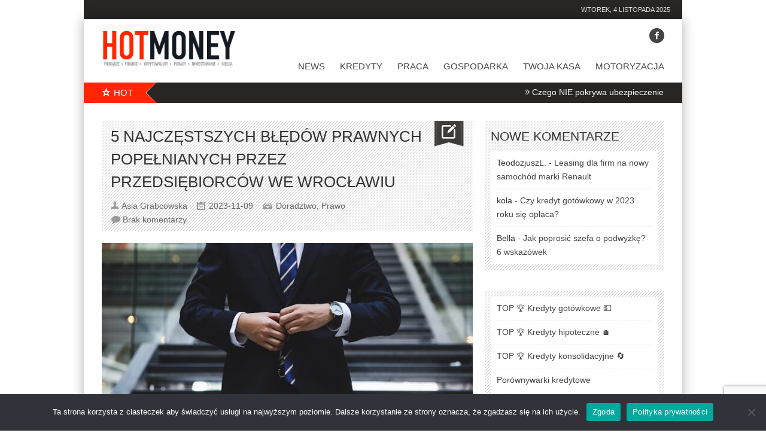

--- FILE ---
content_type: text/html; charset=UTF-8
request_url: https://hotmoney.pl/5-najczestszych-bledow-prawnych-popelnianych-przez-przedsiebiorcow-we-wroclawiu/
body_size: 19710
content:
<!DOCTYPE html>
<!--[if IE 7]><html class="ie ie7" dir="ltr" lang="pl-PL" prefix="og: http://ogp.me/ns#"><![endif]-->
<!--[if IE 8]><html class="ie ie8" dir="ltr" lang="pl-PL" prefix="og: http://ogp.me/ns#"><![endif]-->
<!--[if !(IE 7) | !(IE 8)  ]><!--><html dir="ltr" lang="pl-PL" prefix="og: http://ogp.me/ns#"><!--<![endif]-->
<head>
	<meta charset="UTF-8" />


	<link rel="pingback" href="" />

			<meta name="viewport" content="width=device-width, initial-scale=1.0, minimum-scale=1.0, maximum-scale=1.0, user-scalable=no">
	
	
	
			<link rel="shortcut icon" href="https://hotmoney.pl/finanse/uploads/2018/06/favicon.png" type="image/x-icon" />
	
	<title>5 Najczęstszych Błędów Prawnych Popełnianych przez Przedsiębiorców we Wrocławiu &#x2d; HotMoney</title>

		<!-- All in One SEO 4.7.0 - aioseo.com -->
		<meta name="robots" content="max-image-preview:large" />
		<link rel="canonical" href="https://hotmoney.pl/5-najczestszych-bledow-prawnych-popelnianych-przez-przedsiebiorcow-we-wroclawiu/" />
		<meta name="generator" content="All in One SEO (AIOSEO) 4.7.0" />
		<meta name="google" content="nositelinkssearchbox" />
		<!-- All in One SEO -->


<!-- The SEO Framework: stworzone przez Sybre Waaijer -->
<meta name="robots" content="max-snippet:-1,max-image-preview:large,max-video-preview:-1" />
<link rel="canonical" href="https://hotmoney.pl/5-najczestszych-bledow-prawnych-popelnianych-przez-przedsiebiorcow-we-wroclawiu/" />
<meta name="description" content="Jeśli chcesz założyć działalność gospodarczą lub właśnie to zrobiłeś, warto pamiętać o tym, jak ważne jest rozumienie i przestrzeganie przepis&oacute;w prawa podczas&#8230;" />
<meta property="og:type" content="article" />
<meta property="og:locale" content="pl_PL" />
<meta property="og:site_name" content="HotMoney" />
<meta property="og:title" content="5 Najczęstszych Błędów Prawnych Popełnianych przez Przedsiębiorców we Wrocławiu" />
<meta property="og:description" content="Jeśli chcesz założyć działalność gospodarczą lub właśnie to zrobiłeś, warto pamiętać o tym, jak ważne jest rozumienie i przestrzeganie przepis&oacute;w prawa podczas prowadzenia biznesu." />
<meta property="og:url" content="https://hotmoney.pl/5-najczestszych-bledow-prawnych-popelnianych-przez-przedsiebiorcow-we-wroclawiu/" />
<meta property="og:image" content="https://hotmoney.pl/finanse/uploads/2023/11/mezczyzna-garnitur.jpg" />
<meta property="og:image:width" content="640" />
<meta property="og:image:height" content="426" />
<meta property="og:image:alt" content="mężczyzna zapina marynarkę na guzik" />
<meta property="article:published_time" content="2023-11-09T06:21:27+00:00" />
<meta property="article:modified_time" content="2024-11-29T13:41:10+00:00" />
<script type="application/ld+json">{"@context":"https://schema.org","@graph":[{"@type":"WebSite","@id":"https://hotmoney.pl/#/schema/WebSite","url":"https://hotmoney.pl/","name":"HotMoney","description":"Finanse, pieniądze, kredyty, pożyczki","inLanguage":"pl-PL","potentialAction":{"@type":"SearchAction","target":{"@type":"EntryPoint","urlTemplate":"https://hotmoney.pl/search/{search_term_string}/"},"query-input":"required name=search_term_string"},"publisher":{"@type":"Organization","@id":"https://hotmoney.pl/#/schema/Organization","name":"HotMoney","url":"https://hotmoney.pl/"}},{"@type":"WebPage","@id":"https://hotmoney.pl/5-najczestszych-bledow-prawnych-popelnianych-przez-przedsiebiorcow-we-wroclawiu/","url":"https://hotmoney.pl/5-najczestszych-bledow-prawnych-popelnianych-przez-przedsiebiorcow-we-wroclawiu/","name":"5 Najczęstszych Błędów Prawnych Popełnianych przez Przedsiębiorców we Wrocławiu &#x2d; HotMoney","description":"Jeśli chcesz założyć działalność gospodarczą lub właśnie to zrobiłeś, warto pamiętać o tym, jak ważne jest rozumienie i przestrzeganie przepis&oacute;w prawa podczas&#8230;","inLanguage":"pl-PL","isPartOf":{"@id":"https://hotmoney.pl/#/schema/WebSite"},"breadcrumb":{"@type":"BreadcrumbList","@id":"https://hotmoney.pl/#/schema/BreadcrumbList","itemListElement":[{"@type":"ListItem","position":1,"item":"https://hotmoney.pl/","name":"HotMoney"},{"@type":"ListItem","position":2,"item":"https://hotmoney.pl/kategoria/prawo/","name":"Prawo"},{"@type":"ListItem","position":3,"name":"5 Najczęstszych Błędów Prawnych Popełnianych przez Przedsiębiorców we Wrocławiu"}]},"potentialAction":{"@type":"ReadAction","target":"https://hotmoney.pl/5-najczestszych-bledow-prawnych-popelnianych-przez-przedsiebiorcow-we-wroclawiu/"},"datePublished":"2023-11-09T06:21:27+00:00","dateModified":"2024-11-29T13:41:10+00:00","author":{"@type":"Person","@id":"https://hotmoney.pl/#/schema/Person/b7ab09472465b9d77185a316ef461e3a","name":"Asia Grabcowska"}}]}</script>
<!-- / The SEO Framework: stworzone przez Sybre Waaijer | 9.78ms meta | 1.31ms boot -->

<link rel='dns-prefetch' href='//www.googletagmanager.com' />
<link rel='dns-prefetch' href='//pagead2.googlesyndication.com' />
<link rel="alternate" type="application/rss+xml" title="HotMoney &raquo; Kanał z wpisami" href="https://hotmoney.pl/feed/" />
<link rel="alternate" type="application/rss+xml" title="HotMoney &raquo; Kanał z komentarzami" href="https://hotmoney.pl/comments/feed/" />
<link rel="alternate" type="application/rss+xml" title="HotMoney &raquo; 5 Najczęstszych Błędów Prawnych Popełnianych przez Przedsiębiorców we Wrocławiu Kanał z komentarzami" href="https://hotmoney.pl/5-najczestszych-bledow-prawnych-popelnianych-przez-przedsiebiorcow-we-wroclawiu/feed/" />
<meta property="og:title" content="5 Najczęstszych Błędów Prawnych Popełnianych przez Przedsiębiorców we Wrocławiu"/><meta property="og:site_name" content="HotMoney"/><meta property="og:url" content="https://hotmoney.pl/5-najczestszych-bledow-prawnych-popelnianych-przez-przedsiebiorcow-we-wroclawiu/"/><meta property="og:type" content="website" /><meta property="og:image" content="https://hotmoney.pl/finanse/uploads/2023/11/mezczyzna-garnitur.jpg"/><meta property="og:description" content="Jeśli chcesz założyć działalność gospodarczą lub właśnie to zrobiłeś, warto pamiętać o tym, jak ważne jest rozumienie i przestrzeganie przepisów prawa podczas prowadzenia biznesu. Bardzo łatwo jest popełnić błąd, który będzie miał dla nas i naszej firmy poważne konsekwencje. Jakie błędy najczęściej popełniają przedsiębiorcy? Dzięki współpracy z ekspertem &#8211; adwokatem Iwo Kliszem z Kancelarii Adwokackiej [&hellip;]"/><script type="text/javascript">
/* <![CDATA[ */
window._wpemojiSettings = {"baseUrl":"https:\/\/s.w.org\/images\/core\/emoji\/15.0.3\/72x72\/","ext":".png","svgUrl":"https:\/\/s.w.org\/images\/core\/emoji\/15.0.3\/svg\/","svgExt":".svg","source":{"concatemoji":"https:\/\/hotmoney.pl\/wp-includes\/js\/wp-emoji-release.min.js"}};
/*! This file is auto-generated */
!function(i,n){var o,s,e;function c(e){try{var t={supportTests:e,timestamp:(new Date).valueOf()};sessionStorage.setItem(o,JSON.stringify(t))}catch(e){}}function p(e,t,n){e.clearRect(0,0,e.canvas.width,e.canvas.height),e.fillText(t,0,0);var t=new Uint32Array(e.getImageData(0,0,e.canvas.width,e.canvas.height).data),r=(e.clearRect(0,0,e.canvas.width,e.canvas.height),e.fillText(n,0,0),new Uint32Array(e.getImageData(0,0,e.canvas.width,e.canvas.height).data));return t.every(function(e,t){return e===r[t]})}function u(e,t,n){switch(t){case"flag":return n(e,"\ud83c\udff3\ufe0f\u200d\u26a7\ufe0f","\ud83c\udff3\ufe0f\u200b\u26a7\ufe0f")?!1:!n(e,"\ud83c\uddfa\ud83c\uddf3","\ud83c\uddfa\u200b\ud83c\uddf3")&&!n(e,"\ud83c\udff4\udb40\udc67\udb40\udc62\udb40\udc65\udb40\udc6e\udb40\udc67\udb40\udc7f","\ud83c\udff4\u200b\udb40\udc67\u200b\udb40\udc62\u200b\udb40\udc65\u200b\udb40\udc6e\u200b\udb40\udc67\u200b\udb40\udc7f");case"emoji":return!n(e,"\ud83d\udc26\u200d\u2b1b","\ud83d\udc26\u200b\u2b1b")}return!1}function f(e,t,n){var r="undefined"!=typeof WorkerGlobalScope&&self instanceof WorkerGlobalScope?new OffscreenCanvas(300,150):i.createElement("canvas"),a=r.getContext("2d",{willReadFrequently:!0}),o=(a.textBaseline="top",a.font="600 32px Arial",{});return e.forEach(function(e){o[e]=t(a,e,n)}),o}function t(e){var t=i.createElement("script");t.src=e,t.defer=!0,i.head.appendChild(t)}"undefined"!=typeof Promise&&(o="wpEmojiSettingsSupports",s=["flag","emoji"],n.supports={everything:!0,everythingExceptFlag:!0},e=new Promise(function(e){i.addEventListener("DOMContentLoaded",e,{once:!0})}),new Promise(function(t){var n=function(){try{var e=JSON.parse(sessionStorage.getItem(o));if("object"==typeof e&&"number"==typeof e.timestamp&&(new Date).valueOf()<e.timestamp+604800&&"object"==typeof e.supportTests)return e.supportTests}catch(e){}return null}();if(!n){if("undefined"!=typeof Worker&&"undefined"!=typeof OffscreenCanvas&&"undefined"!=typeof URL&&URL.createObjectURL&&"undefined"!=typeof Blob)try{var e="postMessage("+f.toString()+"("+[JSON.stringify(s),u.toString(),p.toString()].join(",")+"));",r=new Blob([e],{type:"text/javascript"}),a=new Worker(URL.createObjectURL(r),{name:"wpTestEmojiSupports"});return void(a.onmessage=function(e){c(n=e.data),a.terminate(),t(n)})}catch(e){}c(n=f(s,u,p))}t(n)}).then(function(e){for(var t in e)n.supports[t]=e[t],n.supports.everything=n.supports.everything&&n.supports[t],"flag"!==t&&(n.supports.everythingExceptFlag=n.supports.everythingExceptFlag&&n.supports[t]);n.supports.everythingExceptFlag=n.supports.everythingExceptFlag&&!n.supports.flag,n.DOMReady=!1,n.readyCallback=function(){n.DOMReady=!0}}).then(function(){return e}).then(function(){var e;n.supports.everything||(n.readyCallback(),(e=n.source||{}).concatemoji?t(e.concatemoji):e.wpemoji&&e.twemoji&&(t(e.twemoji),t(e.wpemoji)))}))}((window,document),window._wpemojiSettings);
/* ]]> */
</script>
<style id='wp-emoji-styles-inline-css' type='text/css'>

	img.wp-smiley, img.emoji {
		display: inline !important;
		border: none !important;
		box-shadow: none !important;
		height: 1em !important;
		width: 1em !important;
		margin: 0 0.07em !important;
		vertical-align: -0.1em !important;
		background: none !important;
		padding: 0 !important;
	}
</style>
<link rel='stylesheet' id='wp-block-library-css' href='https://hotmoney.pl/wp-includes/css/dist/block-library/style.min.css' type='text/css' media='all' />
<style id='classic-theme-styles-inline-css' type='text/css'>
/*! This file is auto-generated */
.wp-block-button__link{color:#fff;background-color:#32373c;border-radius:9999px;box-shadow:none;text-decoration:none;padding:calc(.667em + 2px) calc(1.333em + 2px);font-size:1.125em}.wp-block-file__button{background:#32373c;color:#fff;text-decoration:none}
</style>
<style id='global-styles-inline-css' type='text/css'>
:root{--wp--preset--aspect-ratio--square: 1;--wp--preset--aspect-ratio--4-3: 4/3;--wp--preset--aspect-ratio--3-4: 3/4;--wp--preset--aspect-ratio--3-2: 3/2;--wp--preset--aspect-ratio--2-3: 2/3;--wp--preset--aspect-ratio--16-9: 16/9;--wp--preset--aspect-ratio--9-16: 9/16;--wp--preset--color--black: #000000;--wp--preset--color--cyan-bluish-gray: #abb8c3;--wp--preset--color--white: #ffffff;--wp--preset--color--pale-pink: #f78da7;--wp--preset--color--vivid-red: #cf2e2e;--wp--preset--color--luminous-vivid-orange: #ff6900;--wp--preset--color--luminous-vivid-amber: #fcb900;--wp--preset--color--light-green-cyan: #7bdcb5;--wp--preset--color--vivid-green-cyan: #00d084;--wp--preset--color--pale-cyan-blue: #8ed1fc;--wp--preset--color--vivid-cyan-blue: #0693e3;--wp--preset--color--vivid-purple: #9b51e0;--wp--preset--gradient--vivid-cyan-blue-to-vivid-purple: linear-gradient(135deg,rgba(6,147,227,1) 0%,rgb(155,81,224) 100%);--wp--preset--gradient--light-green-cyan-to-vivid-green-cyan: linear-gradient(135deg,rgb(122,220,180) 0%,rgb(0,208,130) 100%);--wp--preset--gradient--luminous-vivid-amber-to-luminous-vivid-orange: linear-gradient(135deg,rgba(252,185,0,1) 0%,rgba(255,105,0,1) 100%);--wp--preset--gradient--luminous-vivid-orange-to-vivid-red: linear-gradient(135deg,rgba(255,105,0,1) 0%,rgb(207,46,46) 100%);--wp--preset--gradient--very-light-gray-to-cyan-bluish-gray: linear-gradient(135deg,rgb(238,238,238) 0%,rgb(169,184,195) 100%);--wp--preset--gradient--cool-to-warm-spectrum: linear-gradient(135deg,rgb(74,234,220) 0%,rgb(151,120,209) 20%,rgb(207,42,186) 40%,rgb(238,44,130) 60%,rgb(251,105,98) 80%,rgb(254,248,76) 100%);--wp--preset--gradient--blush-light-purple: linear-gradient(135deg,rgb(255,206,236) 0%,rgb(152,150,240) 100%);--wp--preset--gradient--blush-bordeaux: linear-gradient(135deg,rgb(254,205,165) 0%,rgb(254,45,45) 50%,rgb(107,0,62) 100%);--wp--preset--gradient--luminous-dusk: linear-gradient(135deg,rgb(255,203,112) 0%,rgb(199,81,192) 50%,rgb(65,88,208) 100%);--wp--preset--gradient--pale-ocean: linear-gradient(135deg,rgb(255,245,203) 0%,rgb(182,227,212) 50%,rgb(51,167,181) 100%);--wp--preset--gradient--electric-grass: linear-gradient(135deg,rgb(202,248,128) 0%,rgb(113,206,126) 100%);--wp--preset--gradient--midnight: linear-gradient(135deg,rgb(2,3,129) 0%,rgb(40,116,252) 100%);--wp--preset--font-size--small: 13px;--wp--preset--font-size--medium: 20px;--wp--preset--font-size--large: 36px;--wp--preset--font-size--x-large: 42px;--wp--preset--spacing--20: 0.44rem;--wp--preset--spacing--30: 0.67rem;--wp--preset--spacing--40: 1rem;--wp--preset--spacing--50: 1.5rem;--wp--preset--spacing--60: 2.25rem;--wp--preset--spacing--70: 3.38rem;--wp--preset--spacing--80: 5.06rem;--wp--preset--shadow--natural: 6px 6px 9px rgba(0, 0, 0, 0.2);--wp--preset--shadow--deep: 12px 12px 50px rgba(0, 0, 0, 0.4);--wp--preset--shadow--sharp: 6px 6px 0px rgba(0, 0, 0, 0.2);--wp--preset--shadow--outlined: 6px 6px 0px -3px rgba(255, 255, 255, 1), 6px 6px rgba(0, 0, 0, 1);--wp--preset--shadow--crisp: 6px 6px 0px rgba(0, 0, 0, 1);}:where(.is-layout-flex){gap: 0.5em;}:where(.is-layout-grid){gap: 0.5em;}body .is-layout-flex{display: flex;}.is-layout-flex{flex-wrap: wrap;align-items: center;}.is-layout-flex > :is(*, div){margin: 0;}body .is-layout-grid{display: grid;}.is-layout-grid > :is(*, div){margin: 0;}:where(.wp-block-columns.is-layout-flex){gap: 2em;}:where(.wp-block-columns.is-layout-grid){gap: 2em;}:where(.wp-block-post-template.is-layout-flex){gap: 1.25em;}:where(.wp-block-post-template.is-layout-grid){gap: 1.25em;}.has-black-color{color: var(--wp--preset--color--black) !important;}.has-cyan-bluish-gray-color{color: var(--wp--preset--color--cyan-bluish-gray) !important;}.has-white-color{color: var(--wp--preset--color--white) !important;}.has-pale-pink-color{color: var(--wp--preset--color--pale-pink) !important;}.has-vivid-red-color{color: var(--wp--preset--color--vivid-red) !important;}.has-luminous-vivid-orange-color{color: var(--wp--preset--color--luminous-vivid-orange) !important;}.has-luminous-vivid-amber-color{color: var(--wp--preset--color--luminous-vivid-amber) !important;}.has-light-green-cyan-color{color: var(--wp--preset--color--light-green-cyan) !important;}.has-vivid-green-cyan-color{color: var(--wp--preset--color--vivid-green-cyan) !important;}.has-pale-cyan-blue-color{color: var(--wp--preset--color--pale-cyan-blue) !important;}.has-vivid-cyan-blue-color{color: var(--wp--preset--color--vivid-cyan-blue) !important;}.has-vivid-purple-color{color: var(--wp--preset--color--vivid-purple) !important;}.has-black-background-color{background-color: var(--wp--preset--color--black) !important;}.has-cyan-bluish-gray-background-color{background-color: var(--wp--preset--color--cyan-bluish-gray) !important;}.has-white-background-color{background-color: var(--wp--preset--color--white) !important;}.has-pale-pink-background-color{background-color: var(--wp--preset--color--pale-pink) !important;}.has-vivid-red-background-color{background-color: var(--wp--preset--color--vivid-red) !important;}.has-luminous-vivid-orange-background-color{background-color: var(--wp--preset--color--luminous-vivid-orange) !important;}.has-luminous-vivid-amber-background-color{background-color: var(--wp--preset--color--luminous-vivid-amber) !important;}.has-light-green-cyan-background-color{background-color: var(--wp--preset--color--light-green-cyan) !important;}.has-vivid-green-cyan-background-color{background-color: var(--wp--preset--color--vivid-green-cyan) !important;}.has-pale-cyan-blue-background-color{background-color: var(--wp--preset--color--pale-cyan-blue) !important;}.has-vivid-cyan-blue-background-color{background-color: var(--wp--preset--color--vivid-cyan-blue) !important;}.has-vivid-purple-background-color{background-color: var(--wp--preset--color--vivid-purple) !important;}.has-black-border-color{border-color: var(--wp--preset--color--black) !important;}.has-cyan-bluish-gray-border-color{border-color: var(--wp--preset--color--cyan-bluish-gray) !important;}.has-white-border-color{border-color: var(--wp--preset--color--white) !important;}.has-pale-pink-border-color{border-color: var(--wp--preset--color--pale-pink) !important;}.has-vivid-red-border-color{border-color: var(--wp--preset--color--vivid-red) !important;}.has-luminous-vivid-orange-border-color{border-color: var(--wp--preset--color--luminous-vivid-orange) !important;}.has-luminous-vivid-amber-border-color{border-color: var(--wp--preset--color--luminous-vivid-amber) !important;}.has-light-green-cyan-border-color{border-color: var(--wp--preset--color--light-green-cyan) !important;}.has-vivid-green-cyan-border-color{border-color: var(--wp--preset--color--vivid-green-cyan) !important;}.has-pale-cyan-blue-border-color{border-color: var(--wp--preset--color--pale-cyan-blue) !important;}.has-vivid-cyan-blue-border-color{border-color: var(--wp--preset--color--vivid-cyan-blue) !important;}.has-vivid-purple-border-color{border-color: var(--wp--preset--color--vivid-purple) !important;}.has-vivid-cyan-blue-to-vivid-purple-gradient-background{background: var(--wp--preset--gradient--vivid-cyan-blue-to-vivid-purple) !important;}.has-light-green-cyan-to-vivid-green-cyan-gradient-background{background: var(--wp--preset--gradient--light-green-cyan-to-vivid-green-cyan) !important;}.has-luminous-vivid-amber-to-luminous-vivid-orange-gradient-background{background: var(--wp--preset--gradient--luminous-vivid-amber-to-luminous-vivid-orange) !important;}.has-luminous-vivid-orange-to-vivid-red-gradient-background{background: var(--wp--preset--gradient--luminous-vivid-orange-to-vivid-red) !important;}.has-very-light-gray-to-cyan-bluish-gray-gradient-background{background: var(--wp--preset--gradient--very-light-gray-to-cyan-bluish-gray) !important;}.has-cool-to-warm-spectrum-gradient-background{background: var(--wp--preset--gradient--cool-to-warm-spectrum) !important;}.has-blush-light-purple-gradient-background{background: var(--wp--preset--gradient--blush-light-purple) !important;}.has-blush-bordeaux-gradient-background{background: var(--wp--preset--gradient--blush-bordeaux) !important;}.has-luminous-dusk-gradient-background{background: var(--wp--preset--gradient--luminous-dusk) !important;}.has-pale-ocean-gradient-background{background: var(--wp--preset--gradient--pale-ocean) !important;}.has-electric-grass-gradient-background{background: var(--wp--preset--gradient--electric-grass) !important;}.has-midnight-gradient-background{background: var(--wp--preset--gradient--midnight) !important;}.has-small-font-size{font-size: var(--wp--preset--font-size--small) !important;}.has-medium-font-size{font-size: var(--wp--preset--font-size--medium) !important;}.has-large-font-size{font-size: var(--wp--preset--font-size--large) !important;}.has-x-large-font-size{font-size: var(--wp--preset--font-size--x-large) !important;}
:where(.wp-block-post-template.is-layout-flex){gap: 1.25em;}:where(.wp-block-post-template.is-layout-grid){gap: 1.25em;}
:where(.wp-block-columns.is-layout-flex){gap: 2em;}:where(.wp-block-columns.is-layout-grid){gap: 2em;}
:root :where(.wp-block-pullquote){font-size: 1.5em;line-height: 1.6;}
</style>
<link rel='stylesheet' id='contact-form-7-css' href='https://hotmoney.pl/finanse/plugins/contact-form-7/includes/css/styles.css' type='text/css' media='all' />
<link rel='stylesheet' id='cookie-notice-front-css' href='https://hotmoney.pl/finanse/plugins/cookie-notice/css/front.min.css' type='text/css' media='all' />
<link rel='stylesheet' id='relatizer-top-menu-styles-css' href='https://hotmoney.pl/finanse/plugins/relatizer/assets/css/top-menu.css' type='text/css' media='all' />
<link rel='stylesheet' id='style-css' href='https://hotmoney.pl/finanse/themes/banki-kredyty/style.css' type='text/css' media='all' />
<link rel='stylesheet' id='responsive-css' href='https://hotmoney.pl/finanse/themes/banki-kredyty/css/responsive.css' type='text/css' media='all' />
<link rel='stylesheet' id='footable-core-min-css' href='https://hotmoney.pl/finanse/plugins/footable/css/footable.core.min.css' type='text/css' media='all' />
<link rel='stylesheet' id='footable-standalone-min-css' href='https://hotmoney.pl/finanse/plugins/footable/css/footable.standalone.min.css' type='text/css' media='all' />
<script type="text/javascript" id="cookie-notice-front-js-before">
/* <![CDATA[ */
var cnArgs = {"ajaxUrl":"https:\/\/hotmoney.pl\/wp-admin\/admin-ajax.php","nonce":"503d2e170a","hideEffect":"fade","position":"bottom","onScroll":false,"onScrollOffset":100,"onClick":false,"cookieName":"cookie_notice_accepted","cookieTime":2147483647,"cookieTimeRejected":2592000,"globalCookie":false,"redirection":false,"cache":true,"revokeCookies":false,"revokeCookiesOpt":"automatic"};
/* ]]> */
</script>
<script type="text/javascript" async='async' src="https://hotmoney.pl/finanse/plugins/cookie-notice/js/front.min.js" id="cookie-notice-front-js"></script>
<script type="text/javascript" async='async' src="https://hotmoney.pl/wp-includes/js/jquery/jquery.min.js" id="jquery-core-js"></script>
<script type="text/javascript" async='async' src="https://hotmoney.pl/wp-includes/js/jquery/jquery-migrate.min.js" id="jquery-migrate-js"></script>
<script type="text/javascript" async='async' src="https://hotmoney.pl/finanse/plugins/footable/js/footable.min.js" id="footable-min-js"></script>

<!-- Google tag (gtag.js) snippet added by Site Kit -->

<!-- Google Analytics snippet added by Site Kit -->
<script type="text/javascript" async='async' src="https://www.googletagmanager.com/gtag/js?id=G-2B222STFMT" id="google_gtagjs-js" async></script>
<script type="text/javascript" id="google_gtagjs-js-after">
/* <![CDATA[ */
window.dataLayer = window.dataLayer || [];function gtag(){dataLayer.push(arguments);}
gtag("set","linker",{"domains":["hotmoney.pl"]});
gtag("js", new Date());
gtag("set", "developer_id.dZTNiMT", true);
gtag("config", "G-2B222STFMT");
/* ]]> */
</script>

<!-- End Google tag (gtag.js) snippet added by Site Kit -->
<link rel="https://api.w.org/" href="https://hotmoney.pl/wp-json/" /><link rel="alternate" title="JSON" type="application/json" href="https://hotmoney.pl/wp-json/wp/v2/posts/13212" /><link rel="EditURI" type="application/rsd+xml" title="RSD" href="https://hotmoney.pl/xmlrpc.php?rsd" />
<link rel="alternate" title="oEmbed (JSON)" type="application/json+oembed" href="https://hotmoney.pl/wp-json/oembed/1.0/embed?url=https%3A%2F%2Fhotmoney.pl%2F5-najczestszych-bledow-prawnych-popelnianych-przez-przedsiebiorcow-we-wroclawiu%2F" />
<link rel="alternate" title="oEmbed (XML)" type="text/xml+oembed" href="https://hotmoney.pl/wp-json/oembed/1.0/embed?url=https%3A%2F%2Fhotmoney.pl%2F5-najczestszych-bledow-prawnych-popelnianych-przez-przedsiebiorcow-we-wroclawiu%2F&#038;format=xml" />
<meta name="generator" content="Site Kit by Google 1.135.0" />	<style type="text/css" media="screen">
	body, .postForm textarea{ font-family: 'Arial'; }
	.social-count, .picture_title a, .picture_counter, ul#filter a, ul.tabs-sidebar li a, ul.tabs li a, .postForm .submit, .nav-left, .nav-right, .button a, .pagination, .nivoSlider a, .nivo-caption .date-info, .nivo-caption a, .comment-submit, .title-social, .commenters, .widget-footer-title, .single-title h1, .comment-author .name, .author-title a, .content-title p, .bottomNav a, .title-404 span, h1, h2, h3, h4, h5, h6 {
	font-family: 'Arial';
	}
	.mainNav a, .bottomNav a { font-family: 'Arial'; }
	html {
		background-color:#ffffff;
			}

	::-moz-selection {background:#ff2600;}
	::selection {background:#ff2600;}

	.topNav li  > ul li a:hover, .mainNav li  > ul li a:hover, .error_msg, readmore, a:hover, .single-content ul.tabs li a:hover, .single-content ul.tabs li a.active, h5.toggle a:hover, .flex-caption a:hover, .single-content a {
		color:#ff2600;
	}
	.social-header ul li a:hover,
	.social-counter a:hover {
		background:#ff2600;
	}
	.tagcloud a:hover, .reply-comment:hover, .comment-submit:hover, .pagination a:hover, .pagination span.current, .postForm .submit:hover, ul#filter li.current a, ul#filter li a.current, ul#filter a:hover { background:#ff2600; }
	.postForm .error, .tagcloud a:hover { border: 1px solid #ff2600; }
	.header { position:relative; height:66px; }
	.top { background:#272625; }
				.spotlight-title { background:#ff2600 url('https://hotmoney.pl/finanse/themes/banki-kredyty/images/side-title-spotlight.png') no-repeat right; }
				body {
    font-family: Arial;
    font-size: 14px;
    line-height: 1.7;
    color: #333;
}

.single-content .tagcloud {
    padding: 10px 0 0 0;
    font-size: 12px;
}

div.logo-header img {
    height: 60px;
}

div.logo-bottom img {
    height: 30px;
}

li.menu-item-has-children a {
  color: red;
}

.page-line-title {
    height: 100%;
}

.single-content h1, .single-content h2 {
    font-weight: 400;
    margin: 35px 0 10px;
    padding-bottom: 2px;
}

.single-content li {
  margin-bottom: 10px;
}

.single-content li:last-child {
 margin-bottom: 0px;
}

.cat-desc {
font-size: 13px;
margin: 0 18px;
}

.reply-comment a, .reply-comment a:hover {
font-size: 12px;
}

.cat-desc a {
    text-decoration: none;
    color: red;
}		</style>
	
<!-- Google AdSense meta tags added by Site Kit -->
<meta name="google-adsense-platform-account" content="ca-host-pub-2644536267352236">
<meta name="google-adsense-platform-domain" content="sitekit.withgoogle.com">
<!-- End Google AdSense meta tags added by Site Kit -->
<style type="text/css">.recentcomments a{display:inline !important;padding:0 !important;margin:0 !important;}</style><script type="text/javascript">/* FooTable init code */

var $FOOTABLE = $FOOTABLE || {};
(function( $FOOTABLE, $, undefined ) {

	jQuery.fn.attrAppendWithComma=function(a,b){var c;return this.each(function(){c=$(this),void 0!==c.attr(a)&&""!=c.attr(a)?c.attr(a,c.attr(a)+","+b):c.attr(a,b)})};jQuery.fn.footableAttr=function(a,b){return this.each(function(){var c=$(this);c.data("auto-columns")!==!1&&(c.find("thead th:gt("+a+")").attrAppendWithComma("data-hide","tablet"),c.find("thead th:gt("+b+")").attrAppendWithComma("data-hide","phone"))})},jQuery.fn.footableFilter=function(a){return this.each(function(){var b=$(this);b.data("filter")||b.data("filter")===!1||b.data("filter-text-only","true").before('<div class="footable-filter-container"><input placeholder="'+a+'" style="float:right" type="text" class="footable-filter" /></div>')})},jQuery.fn.footablePager=function(){return this.each(function(){var a=$(this);if(a.data("page")!==!1){var b=$('<tfoot class="hide-if-no-paging"><tr><td><div class="pagination pagination-centered"></div></td></tr></tfoot>');b.find("td").attr("colspan",a.find("thead th").length),a.find("tbody:last").after(b)}})};

	$FOOTABLE.init = function() {
		$(".footable")
			.footableAttr(4,2)
			.footable( { breakpoints: { phone: 320, tablet: 768 } });

	};
}( $FOOTABLE, jQuery ));

jQuery(function($) {
	$FOOTABLE.init();
});
</script>
<!-- Google AdSense snippet added by Site Kit -->
<script type="text/javascript" async="async" src="https://pagead2.googlesyndication.com/pagead/js/adsbygoogle.js?client=ca-pub-2359093104118414&amp;host=ca-host-pub-2644536267352236" crossorigin="anonymous"></script>

<!-- End Google AdSense snippet added by Site Kit -->
	<script src="/finanse/themes/banki-kredyty/js/api.js"></script>
	<meta name="ahrefs-site-verification" content="9ad5735d5e192a505d35971393ae15bd0c72b37321809c53f85a647196a77344">

</head>

<body class="post-template-default single single-post postid-13212 single-format-standard bg-animate cookies-not-set" data-bg="">
		<div id="fb-root"></div>
	<script>
	(function(d, s, id) {
		var js, fjs = d.getElementsByTagName(s)[0];
		if (d.getElementById(id)) return;
		js = d.createElement(s); js.id = id;
		js.src = "//connect.facebook.net/en_US/sdk.js#xfbml=1&version=v2.3&amp;appId=102226266616709";
		fjs.parentNode.insertBefore(js, fjs);
	}(document, 'script', 'facebook-jssdk'));
	</script>
<!-- Begin Top -->
<div class="top">
	<div class="top-wrap">
		<!-- Begin Top Navigation -->
		<div class="top-nav-wrapper">
					</div>
		<!-- End Top Navigation -->
				<!-- Begin Date -->
		<div class="datetime">
			wtorek, 4 listopada 2025		</div>
		<!-- End Date -->
			</div>
</div>
<!-- End Top -->
<!-- Begin General -->
<div class="general">
<!-- Begin Container -->
<div class="container">
	<!-- Begin Top Container 960 gs -->
	<div class="header container_12">
			<!-- Begin Logo Header -->
			<div class="grid_4 logo-header">
								<a href='https://hotmoney.pl'><img src="https://hotmoney.pl/finanse/uploads/2018/06/logo.png" alt="HotMoney" /></a>
			</div>
			<!-- End Logo Header -->
			<!-- Begin Header Content -->
			<div class="grid_8 prefix_4 header-content">
				
									<!-- Begin Social Header -->
<div class="social-header">
	<ul>
									<li class="facebook"><a target="_blank" href="//www.facebook.com/hotmoneypl"><i class="icon-facebook-1"></i></a></li>
																							</ul>
</div>
<!-- End Social Header -->
							</div>
			<!-- End Header Content -->
	</div>
	<!-- End Top Container 960 gs -->
	<div class="container_12 mainnavmenu">
		<!-- Begin Main Navigation -->
		<div class="grid_12 main-nav-wrapper">

			<div class="menu-menu_main-container"><ul id="menu-menu_main" class="mainNav"><li id="menu-item-2870" class="menu-item menu-item-type-taxonomy menu-item-object-category menu-item-2870"><a href="https://hotmoney.pl/kategoria/news/">News</a></li>
<li id="menu-item-11136" class="menu-item menu-item-type-taxonomy menu-item-object-category menu-item-11136"><a href="https://hotmoney.pl/kategoria/kredyty/">Kredyty</a></li>
<li id="menu-item-359" class="menu-item menu-item-type-taxonomy menu-item-object-category menu-item-359"><a href="https://hotmoney.pl/kategoria/praca/">Praca</a></li>
<li id="menu-item-358" class="menu-item menu-item-type-taxonomy menu-item-object-category menu-item-358"><a href="https://hotmoney.pl/kategoria/gospodarka/">Gospodarka</a></li>
<li id="menu-item-357" class="menu-item menu-item-type-taxonomy menu-item-object-category menu-item-357"><a href="https://hotmoney.pl/kategoria/finansowanie/">Twoja kasa</a></li>
<li id="menu-item-2674" class="menu-item menu-item-type-taxonomy menu-item-object-category menu-item-2674"><a href="https://hotmoney.pl/kategoria/motoryzacja/">Motoryzacja</a></li>
</ul></div>		</div>

		<!-- End Main Navigation -->
	</div>
	<div class="container_12 dropdownmenu">
		<!-- Begin Main Navigation -->
		<div class="grid_12">
			<div class="responsive-menu-wrapper"><select id="menu-menu_main-1" class="menu dropdown-menu"><option value="" class="blank">&#8212; Menu &#8212;</option><option class="menu-item menu-item-type-taxonomy menu-item-object-category menu-item-2870 menu-item-depth-0" value="https://hotmoney.pl/kategoria/news/">News</option>
<option class="menu-item menu-item-type-taxonomy menu-item-object-category menu-item-11136 menu-item-depth-0" value="https://hotmoney.pl/kategoria/kredyty/">Kredyty</option>
<option class="menu-item menu-item-type-taxonomy menu-item-object-category menu-item-359 menu-item-depth-0" value="https://hotmoney.pl/kategoria/praca/">Praca</option>
<option class="menu-item menu-item-type-taxonomy menu-item-object-category menu-item-358 menu-item-depth-0" value="https://hotmoney.pl/kategoria/gospodarka/">Gospodarka</option>
<option class="menu-item menu-item-type-taxonomy menu-item-object-category menu-item-357 menu-item-depth-0" value="https://hotmoney.pl/kategoria/finansowanie/">Twoja kasa</option>
<option class="menu-item menu-item-type-taxonomy menu-item-object-category menu-item-2674 menu-item-depth-0" value="https://hotmoney.pl/kategoria/motoryzacja/">Motoryzacja</option>
</select></div>		</div>

		<!-- End Main Navigation -->
	</div>
	<div class="clear"></div>
			<!-- Begin Spotlight -->
		<div class="side-corner">
			<div class="spotlight">
								<h6 class="spotlight-title"><span><img src="https://hotmoney.pl/finanse/themes/banki-kredyty/images/star-spotlight.png" height="16" width="15"/></span>Hot</h6>
				<ul id="ticker">
																	<li><a href='https://hotmoney.pl/czego-nie-pokrywa-ubezpieczenie-ac-5-najczestszych-wylaczen-o-ktorych-musisz-wiedziec/'>Czego NIE pokrywa ubezpieczenie AC &#8211; 5 najczęstszych wyłączeń, o których musisz wiedzieć </a>
						</li>
																	<li><a href='https://hotmoney.pl/kredyt-samochodowy-i-gotowkowy-jak-wybrac-finansowanie-dopasowane-do-potrzeb/'>Kredyt samochodowy i gotówkowy – jak wybrać finansowanie dopasowane do potrzeb? </a>
						</li>
																	<li><a href='https://hotmoney.pl/czy-warto-oszczedzac-na-ubraniach-5-sposobow-na-ekonomiczne-ubieranie-sie/'>Czy warto oszczędzać na ubraniach? 5 sposobów na ekonomiczne ubieranie się </a>
						</li>
																	<li><a href='https://hotmoney.pl/oszczedzanie-a-skapstwo-jak-nie-przesadzac-z-oszczedzaniem/'>Oszczędzanie a skąpstwo. Jak nie przesadzać z oszczędzaniem? </a>
						</li>
																	<li><a href='https://hotmoney.pl/kowenanty-co-to-jest-charakterystyka-kowenantow-finansowych/'>Kowenanty – co to jest? Charakterystyka kowenantów finansowych </a>
						</li>
																	<li><a href='https://hotmoney.pl/czy-da-sie-oszczedzac-na-kulturze-jak-oszczedzac-na-biletach-do-kina-muzeum-i-teatru/'>Czy da się oszczędzać na kulturze? Jak oszczędzać na biletach do kina muzeum i teatru? </a>
						</li>
																	<li><a href='https://hotmoney.pl/jak-oszczedzac-na-ogrzewaniu-w-bloku-5-praktycznych-porad/'>Jak oszczędzać na ogrzewaniu w bloku? 5 praktycznych porad </a>
						</li>
																	<li><a href='https://hotmoney.pl/jak-jezdzic-aby-oszczedzac-baterie-w-samochodzie-elektrycznym/'>Jak jeździć, aby oszczędzać baterię w samochodzie elektrycznym? </a>
						</li>
																	<li><a href='https://hotmoney.pl/jak-oszczedzac-prad-w-biurze-porady-dla-przedsiebiorcow/'>Jak oszczędzać prąd w biurze? Porady dla przedsiębiorców </a>
						</li>
																	<li><a href='https://hotmoney.pl/porownujemy-zakup-obligacji-na-rynku-pierwotnym-i-wtornym/'>Porównujemy zakup obligacji na rynku pierwotnym i wtórnym </a>
						</li>
									</ul>
					
			
						
				
				
				
			</div>
		</div>
		<!--End Spotlight -->
		<div class="clear"></div>
				
	<div class="clear"></div>
	<!-- Begin Bottom Container 960 gs -->
	<div class="container_12 wrapper">
			
			<!-- Begin Content -->
			<div class="single-container grid_8" >
							<!-- Begin Single Content -->
				<div class="single-block">
					<div class="single-title-wrap">
					<div class="-post-icon"></div>					<div class="single-title">
						<h1>5 Najczęstszych Błędów Prawnych Popełnianych przez Przedsiębiorców we Wrocławiu</h1>
												<div class="single-info">
															<span class="single-author">Asia Grabcowska</span>
																						<span class="single-date">2023-11-09 </span>
																						<span class="single-category"><a href="https://hotmoney.pl/kategoria/doradztwo/" rel="category tag">Doradztwo</a>, <a href="https://hotmoney.pl/kategoria/prawo/" rel="category tag">Prawo</a></span>
																						<span class="single-comment"><a href="https://hotmoney.pl/5-najczestszych-bledow-prawnych-popelnianych-przez-przedsiebiorcow-we-wroclawiu/#respond">Brak komentarzy<span class="screen-reader-text"> do 5 Najczęstszych Błędów Prawnych Popełnianych przez Przedsiębiorców we Wrocławiu</span></a></span>
													</div>
											</div>
					</div>
					<div class="clear"></div>

					<div class="single-content">
																																															<div class="single-thumb">
																						<a class='preview-icon' rel='prettyPhoto' href='https://hotmoney.pl/finanse/uploads/2023/11/mezczyzna-garnitur.jpg'><img width="620" height="270" src="https://hotmoney.pl/finanse/uploads/2023/11/mezczyzna-garnitur-620x270.jpg" class="fadeover wp-post-image" alt="mężczyzna zapina marynarkę na guzik" decoding="async" fetchpriority="high" /></a>
										</div>
																														
						<div class="clearfix">
						<p>Jeśli chcesz założyć działalność gospodarczą lub właśnie to zrobiłeś, warto pamiętać o tym, jak ważne jest rozumienie i przestrzeganie przepisów prawa podczas prowadzenia biznesu. Bardzo łatwo jest popełnić błąd, który będzie miał dla nas i naszej firmy poważne konsekwencje. Jakie błędy najczęściej popełniają przedsiębiorcy? Dzięki współpracy z ekspertem &#8211; adwokatem Iwo Kliszem z Kancelarii Adwokackiej Klisz i Wspólnicy z Wrocławia udało się zidentyfikować pięć najczęstszych z nich.  </p>
<p>Przeczytaj nasz artykuł, a dowiesz się:</p>
<ul>
<li>dlaczego niewłaściwy wybór formy prawnej działalności może powodować problemy</li>
<li>jak uniknąć problemów podczas podpisywania umów</li>
<li>czy nieznajomość przepisów prawa pracy może skutkować dla nas problemami</li>
<li>dlaczego powinniśmy dbać o naszą własność intelektualną</li>
<li>czym może skutkować nieprzestrzeganie RODO</li>
<li>czy warto zdecydować się na pomoc prawną świadczoną przez kancelarię adwokacką</li>
</ul>
<p>Polski przedsiębiorca musi spełniać szereg ważnych warunków prawnych, a także być na bieżąco z wciąż zmieniającymi się przepisami oraz wprowadzanymi dużymi ustawami, co nie ułatwia im życia.  Poniżej przedstawiamy najważniejsze pułapki czyhające na przedsiębiorców podczas prowadzenia działalności.</p>
<h2>Błąd nr 1 – adwokat Wrocław wskazuje: wybór niewłaściwej formy prawnej działalności</h2>
<p>Jeśli chcesz założyć nową firmę warto zastanowić się nad jej kształtem prawnym. Najczęściej w Polsce zakładamy jednoosobową działalność gospodarczą, jednak dopuszczalne są także inne formy prawne takie jak spółka cywilna, spółka z o.o., spółka komandytowa, spółka komandytowo-akcyjna, czy spółka akcyjna.  Każda z tych działalności to inny sposób prowadzenia przedsiębiorstwa, inna księgowość, inne obowiązki prawne oraz inne obowiązki podatkowe oraz odpowiedzialność właścicieli. W niektórych przypadkach przedsiębiorca odpowiada za ewentualne błędy całym swoim majątkiem, a w innych przypadkach jedynie do określonej prawnie lub w statucie spółki kwoty. Jak wyjaśnia adwokat Iwo Klisz z Wrocławia, wybór odpowiedniej formy prawnej jest kluczowy dla optymalizacji obciążeń podatkowych i ograniczenia ryzyka osobistej odpowiedzialności właścicieli.</p>
<div style="clear:both; margin-top:0em; margin-bottom:1em;"><a href="https://hotmoney.pl/bank-odrzucil-wniosek-o-kredyt-co-robic-jakie-alternatywy/" target="_self" rel="dofollow" class="u2a95befc3085f38c976fab6bf008bcea"><!-- INLINE RELATED POSTS 1/3 //--><style> .u2a95befc3085f38c976fab6bf008bcea { padding:0px; margin: 0; padding-top:1em!important; padding-bottom:1em!important; width:100%; display: block; font-weight:bold; background-color:inherit; border:0!important; border-left:4px solid #E74C3C!important; text-decoration:none; } .u2a95befc3085f38c976fab6bf008bcea:active, .u2a95befc3085f38c976fab6bf008bcea:hover { opacity: 1; transition: opacity 250ms; webkit-transition: opacity 250ms; text-decoration:none; } .u2a95befc3085f38c976fab6bf008bcea { transition: background-color 250ms; webkit-transition: background-color 250ms; opacity: 1; transition: opacity 250ms; webkit-transition: opacity 250ms; } .u2a95befc3085f38c976fab6bf008bcea .ctaText { font-weight:bold; color:#7F8C8D; text-decoration:none; font-size: 16px; } .u2a95befc3085f38c976fab6bf008bcea .postTitle { color:inherit; text-decoration: underline!important; font-size: 16px; } .u2a95befc3085f38c976fab6bf008bcea:hover .postTitle { text-decoration: underline!important; } </style><div style="padding-left:1em; padding-right:1em;"><span class="ctaText">zobacz także:</span>&nbsp; <span class="postTitle">Bank odrzucił wniosek o kredyt, co robić, jakie alternatywy?</span></div></a></div><h2>Błąd nr 2 – brak umów pisemnych może skutkować problemami w przyszłości &#8211; wskazuje kancelaria adwokacka</h2>
<p>Zdobywając pierwsze zlecenia często bardzo ufnie podchodzimy do świata i myślimy, że nikt nas nie oszuka. Jednak warto już na początku działalności mieć stworzone wzory umów do podpisania z potencjalnymi kontrahentami, nawet jeśli naszym kontrahentem jest ktoś, kogo znamy bądź ktoś kto został nam polecony. W każdym przypadku warto podpisać jasną i właściwie sformułowaną umowę, która będzie nie tylko jasna dla nas i drugiej strony, ale także będzie zabezpieczała właściwie obowiązki oraz prawa obu stron. Dzięki temu unikniemy niechcianych zatargów, procesów sądowych oraz innych kłopotów w przyszłości.  Nie zapominajmy również o właściwej formie tych umów. Jak podkreśla prawnik z Wrocławia, umowy pisemne są niezbędne do ochrony interesów firmy i zapobiegania przyszłym sporom.</p>
<h2>Błąd nr 3 – nieznajomość przepisów prawa pracy</h2>
<p>Przedsiębiorca musi uważać na szereg kwestii związanych z szeroko pojętym prowadzeniem działalności gospodarczej. Bardzo istotnym elementem jest znajomość i przestrzeganie przepisów prawa pracy. Właściwe formy umów, terminowe odprowadzanie składek za pracowników, przestrzeganie norm BHP oraz przysługujących urlopów są bardzo ważne w działalności firmy. Jak wyjaśnia prawnik z Kancelarii Klisz i Wspólnicy, nieznajomość przepisów prawa pracy może prowadzić do kosztownych postępowań sądowych i kar administracyjnych.</p>
<h2>Błąd nr 4 – zaniedbanie ochrony własności intelektualnej</h2>
<p>Wielu początkujących przedsiębiorców nie zwraca uwagi na sprawy własności intelektualnej, zarówno własnej jak i cudzej. Narażają się tym samym na ewentualne problemy podczas ekspansji na inne rynki oraz na zagrożenie kopiowaniem ze strony konkurencji. Z kolei w przypadku korzystania z cudzej własności intelektualnej zarówno w projektach graficznych, social mediach jak i korzystając z oprogramowania firm trzecich, nie przestrzegając przepisów narażamy się na straty nie tylko finansowe, ale również wizerunkowe i odpływ części klientów. Jak zaznacza adwokat Iwo Klisz, ochrona znaków towarowych, patentów czy praw autorskich jest fundamentem dla zachowania unikalności i konkurencyjności produktów lub usług na rynku.</p>
<div style="clear:both; margin-top:0em; margin-bottom:1em;"><a href="https://hotmoney.pl/telemarketerzy-a-rodo-jak-obchodza-prawo/" target="_self" rel="dofollow" class="ued44abeda184c93fd42ad3e2db9b8f79"><!-- INLINE RELATED POSTS 2/3 //--><style> .ued44abeda184c93fd42ad3e2db9b8f79 { padding:0px; margin: 0; padding-top:1em!important; padding-bottom:1em!important; width:100%; display: block; font-weight:bold; background-color:inherit; border:0!important; border-left:4px solid #E74C3C!important; text-decoration:none; } .ued44abeda184c93fd42ad3e2db9b8f79:active, .ued44abeda184c93fd42ad3e2db9b8f79:hover { opacity: 1; transition: opacity 250ms; webkit-transition: opacity 250ms; text-decoration:none; } .ued44abeda184c93fd42ad3e2db9b8f79 { transition: background-color 250ms; webkit-transition: background-color 250ms; opacity: 1; transition: opacity 250ms; webkit-transition: opacity 250ms; } .ued44abeda184c93fd42ad3e2db9b8f79 .ctaText { font-weight:bold; color:#7F8C8D; text-decoration:none; font-size: 16px; } .ued44abeda184c93fd42ad3e2db9b8f79 .postTitle { color:inherit; text-decoration: underline!important; font-size: 16px; } .ued44abeda184c93fd42ad3e2db9b8f79:hover .postTitle { text-decoration: underline!important; } </style><div style="padding-left:1em; padding-right:1em;"><span class="ctaText">zobacz także:</span>&nbsp; <span class="postTitle">Telemarketerzy a RODO - jak obchodzą prawo?</span></div></a></div><h2>Błąd nr 5 – brak zgodności z przepisami o ochronie danych osobowych</h2>
<p>Kolejnym ważnym elementem w prowadzeniu działalności gospodarczej jest właściwa ochrona danych osobowych. Dotyczy to nie tylko kwestii związanych z regulaminami sklepów online, czy ogólnie z korzystaniem z naszej strony internetowej, ale także z właściwą ochroną danych osobowych potencjalnych pracowników, którzy uczestniczyli w procesie rekrutacji do naszej firmy, a także ochrony danych osobowych naszych pracowników za już zatrudnionych w firmie. Inną sprawą są kwestie związane z kampaniami marketingowymi kierowanymi na obecnych lub potencjalnych klientów naszej firmy. Niewłaściwe korzystanie z danych zdobytych podczas interakcji z naszymi reklamami i systemami śledzącymi może skutkować poważnymi karami ze strony odpowiednich urzędów. Jak podkreśla prawnik z Kancelarii Klisz i Wspólnicy, zgodność z przepisami o ochronie danych osobowych jest nie tylko obowiązkiem, ale i elementem budowania zaufania klientów.</p>
<h2>Czy warto zdecydować się na usługi prawne świadczone przez podmiot zewnętrzny?</h2>
<p>Podsumowując, przedsiębiorcy z Wrocławia, ale również z całej Polski powinni być świadomi zagrożeń związanych z popełnionymi błędami podczas rozpoczynania i prowadzenia swojej firmy. Jeżeli nie czują się na siłach, aby sprostać tym zagrożeniom samodzielnie, niezbędna może być obsługa prawna świadczona przez kancelarię adwokacką, taką jak Kancelaria Prawna Klisz i Wspólnicy we Wrocławiu (adwokat Iwo Klisz z Wrocławia). Zlecenie wszelkich spraw prawnych podmiotowi zewnętrznemu może okazać się dla nas bardzo przydatna i pomoże w właściwym rozwijaniu firmy. Dzięki pomocy specjalistów unikniemy niewymuszonych błędów, nie narazimy się żadnemu urzędowi, a także będziemy prowadzić firmę zgodnie z zasadami prawa naszego kraju. Jednocześnie realna pomoc kancelarii prawnej pomoże nam w poznaniu naszych prawnych obowiązków, ale także pozwoli na ochronę naszych praw. Dzięki aktywnej współpracy z kancelarią prawną będziemy na bieżąco ze wszystkimi zmianami w ustawodawstwie, a także nie przeoczymy żadnych ważnych terminów dotyczących naszego przedsiębiorstwa. Warto więc podpisać umowę na pomoc prawną z kancelarią adwokacką, która pozwoli nam uzyskać markę firmy solidnej i przestrzegającej prawa. W ten sposób zarówno nasi kontrahenci jak i klienci będą czuli, że współpracują z firmą rzetelną i godną zaufania. </p>
<div style="clear:both; margin-top:0em; margin-bottom:1em;"><a href="https://hotmoney.pl/ile-kosztuje-pozycjonowanie-strony/" target="_self" rel="dofollow" class="u33d03c5750d0ee28e1987abd9d93d72e"><!-- INLINE RELATED POSTS 3/3 //--><style> .u33d03c5750d0ee28e1987abd9d93d72e { padding:0px; margin: 0; padding-top:1em!important; padding-bottom:1em!important; width:100%; display: block; font-weight:bold; background-color:inherit; border:0!important; border-left:4px solid #E74C3C!important; text-decoration:none; } .u33d03c5750d0ee28e1987abd9d93d72e:active, .u33d03c5750d0ee28e1987abd9d93d72e:hover { opacity: 1; transition: opacity 250ms; webkit-transition: opacity 250ms; text-decoration:none; } .u33d03c5750d0ee28e1987abd9d93d72e { transition: background-color 250ms; webkit-transition: background-color 250ms; opacity: 1; transition: opacity 250ms; webkit-transition: opacity 250ms; } .u33d03c5750d0ee28e1987abd9d93d72e .ctaText { font-weight:bold; color:#7F8C8D; text-decoration:none; font-size: 16px; } .u33d03c5750d0ee28e1987abd9d93d72e .postTitle { color:inherit; text-decoration: underline!important; font-size: 16px; } .u33d03c5750d0ee28e1987abd9d93d72e:hover .postTitle { text-decoration: underline!important; } </style><div style="padding-left:1em; padding-right:1em;"><span class="ctaText">zobacz także:</span>&nbsp; <span class="postTitle">Ile kosztuje pozycjonowanie strony?</span></div></a></div><p>Możemy również korzystać z porad prawnych sporadycznie. Kancelaria adwokacka może świadczyć nam usługi prawne dotyczące konkretnej kwestii. W zależności od stopnia skomplikowania sprawy udzielanie porad prawnych lub pomocy prawnej może nas kosztować więcej lub mniej. Może to być pomoc zarówno w sprawach cywilnych, jak i wtedy, gdy w grę wchodzą sprawy karne. Interes klienta zawsze będzie dla nich najważniejszy, dlatego podpisując umowę mamy gwarancję że kancelaria adwokacka, adwokat lub radca prawny zatrudnieni w kancelarii adwokackiej będą nam służyć pomocą. Wybór renomowanej kancelarii prawnej, której specjalizacją jest obsługa prawna firm zapewnia indywidualne podejście, dbałość o interesy klienta, kompleksową pomoc prawną z zakresu prawa karnego, ale również obejmującą prawo cywilne, prawo spółek, prawo rachunkowe i inne profesjonalne usługi prawne.</p>
<p>Zakres usług prawnych świadczonych przez kancelarie jest bardzo szeroki i w zależności od naszych potrzeb może obejmować kompleksową obsługę prawną lub jedynie porady prawne na etapie przedsądowym, świadczenie pomocy prawnej z zakresu prawa karnego lub cywilnego, lub jedynie poprowadzenie sprawy. Dlatego prowadząc własną firmę warto zdecydować się na usługi kancelarii. Wybierając usługodawcę zwracajmy uwagę na jego specjalizację. Na rynku są kancelarie, które są ekspertami z zakresu prawa rodzinnego, władzy rodzicielskiej, spraw o podział majątku wspólnego czy specjalizujące się w sprawach karnych. Szukając pomocy prawnej dla swojej firmy pamiętajmy, aby kancelaria adwokacka miała doświadczenie w obsłudze przedsiębiorstw, najlepiej podobnych do naszego i działających w naszej branży. Da nam to gwarancję rzetelnej i udanej współpracy. </p>
						</div>
																						<!-- Begin Tag -->
						<!-- <div class="tagcloud"></div>-->
						
						<div class="tagcloud">
						
												
						</div>
						
					<!-- End Tag -->
										</div>


				</div>
				<!-- End Single Content -->
				<div class="clear"></div>
				
								<div class="clear"></div>
																<div class="clear"></div>

													<!-- WP Comments -->
					<div id="comments" class="single-comments">
							

	 <!-- If comments are open, but there are no comments. -->
		
<div id="respond">
	<div class="line-title"><h3>Dodaj Twój komentarz</h3></div>
	<p class="cancel-comment-reply"><a rel="nofollow" id="cancel-comment-reply-link" href="/5-najczestszych-bledow-prawnych-popelnianych-przez-przedsiebiorcow-we-wroclawiu/#respond" style="display:none;">Kliknij tutaj, aby anulować odpowiadanie.</a></p>

		<form action="https://hotmoney.pl/wp-comments-post.php" method="post">
				<div class="wrapper-input">
			<div id="comment-input">
				<label for="author">Imię <span class="required">(wymagane)</span></label>
				<input type="text" name="author" id="author" value="" size="22" tabindex="1" aria-required='true' class="input-name" />

				<label for="email">E-mail <span class="required">(wymagane)</span></label>
				<input type="text" name="email" id="email" value="" size="22" tabindex="2" aria-required='true' class="input-email"  />
		
				<label for="url">Www</label>
				<input type="text" name="url" id="url" value="" size="22" tabindex="3" class="input-website" />	
			</div>
		
			<div id="comment-textarea">
				<label for="comment">komentarz</label>
				<textarea name="comment" id="comment" cols="39" rows="4" tabindex="4" class="textarea-comment"></textarea>
			</div>
		
			<div id="comment-submit">
				<p><input name="submit" type="submit" id="submit" tabindex="5" value="wyślij komentarz" class="comment-submit" /></p>
				<input type='hidden' name='comment_post_ID' value='13212' id='comment_post_ID' />
<input type='hidden' name='comment_parent' id='comment_parent' value='0' />
				<p style="display: none;"><input type="hidden" id="akismet_comment_nonce" name="akismet_comment_nonce" value="3f44a4e82b" /></p><p style="display: none !important;" class="akismet-fields-container" data-prefix="ak_"><label>&#916;<textarea name="ak_hp_textarea" cols="45" rows="8" maxlength="100"></textarea></label><input type="hidden" id="ak_js_1" name="ak_js" value="94"/><script>document.getElementById( "ak_js_1" ).setAttribute( "value", ( new Date() ).getTime() );</script></p>			</div>
		</div>

			</form>
	</div>
					</div>
								<div class='clear'></div>

				
						</div>
			<!-- End Content -->

						<!-- Begin Right Sidebar -->
			<div class="right-sidebar grid_4">
				<div class="widget"><h3 class="sidebar-widget-title"><span>nowe komentarze</span></h3><ul id="recentcomments"><li class="recentcomments"><span class="comment-author-link">TeodozjuszL.</span> - <a href="https://hotmoney.pl/leasing-dla-firm-na-nowy-samochod-marki-renault/#comment-253304">Leasing dla firm na nowy samochód marki Renault</a></li><li class="recentcomments"><span class="comment-author-link">kola</span> - <a href="https://hotmoney.pl/czy-kredyt-gotowkowy-w-2023-roku-sie-oplaca/#comment-253230">Czy kredyt gotówkowy w 2023 roku się opłaca?</a></li><li class="recentcomments"><span class="comment-author-link">Bella</span> - <a href="https://hotmoney.pl/jak-poprosic-szefa-o-podwyzke-6-wskazowek/#comment-253183">Jak poprosić szefa o podwyżkę? 6 wskazówek</a></li></ul></div><div class="widget"><div class="menu-menu-credit-cup-container"><ul id="menu-menu-credit-cup" class="menu"><li id="menu-item-10096" class="menu-item menu-item-type-custom menu-item-object-custom menu-item-10096"><a href="https://hotmoney.pl/kredyty-gotowkowe/?cup">TOP 🏆 Kredyty gotówkowe 💵</a></li>
<li id="menu-item-10098" class="menu-item menu-item-type-custom menu-item-object-custom menu-item-10098"><a href="https://hotmoney.pl/kredyty-hipoteczne/?cup">TOP 🏆 Kredyty hipoteczne 🏠</a></li>
<li id="menu-item-10099" class="menu-item menu-item-type-custom menu-item-object-custom menu-item-10099"><a href="https://hotmoney.pl/kredyty-konsolidacyjne/?cup">TOP 🏆 Kredyty konsolidacyjne 🔄</a></li>
<li id="menu-item-11391" class="menu-item menu-item-type-post_type menu-item-object-page menu-item-11391"><a href="https://hotmoney.pl/porownywarki-kredytowe-finansowe/">Porównywarki kredytowe</a></li>
<li id="menu-item-11392" class="menu-item menu-item-type-post_type menu-item-object-page menu-item-11392"><a href="https://hotmoney.pl/kalkulatory-kredytowe-finansowe/">Kalkulatory finansowe</a></li>
</ul></div></div><div class="widget">		<!-- BEGIN WIDGET -->
		<h3 class="sidebar-widget-title"><span><a href="">ostatnie artykuły</a></span></h3>		
		
		<div class="tab_content">
							
						<div class="block-tabs">
						<div class="tabs-image"><a class="standard-format-icon" href='https://hotmoney.pl/czego-nie-pokrywa-ubezpieczenie-ac-5-najczestszych-wylaczen-o-ktorych-musisz-wiedziec/' title='Czego NIE pokrywa ubezpieczenie AC &#8211; 5 najczęstszych wyłączeń, o których musisz wiedzieć'><img width="75" height="60" src="https://hotmoney.pl/finanse/uploads/2025/10/wypadek-75x60.jpg" class="fadeover wp-post-image" alt="wypadek" decoding="async" loading="lazy" /></a></div>
								<div class="description">
				<h3><a href='https://hotmoney.pl/czego-nie-pokrywa-ubezpieczenie-ac-5-najczestszych-wylaczen-o-ktorych-musisz-wiedziec/' title='Czego NIE pokrywa ubezpieczenie AC &#8211; 5 najczęstszych wyłączeń, o których musisz wiedzieć'>Czego NIE pokrywa ubezpieczenie AC &#8211; 5 najczęstszych wyłączeń, o których musisz wiedzieć</a></h3>
				<div class="tabs-meta">
				2025-10-07				</div>
			</div>
		</div>
						<div class="block-tabs">
						<div class="tabs-image"><a class="standard-format-icon" href='https://hotmoney.pl/kredyt-samochodowy-i-gotowkowy-jak-wybrac-finansowanie-dopasowane-do-potrzeb/' title='Kredyt samochodowy i gotówkowy – jak wybrać finansowanie dopasowane do potrzeb?'><img width="75" height="60" src="https://hotmoney.pl/finanse/uploads/2025/10/samochod-75x60.jpg" class="fadeover wp-post-image" alt="kobieta z samochodzikiem w ręce" decoding="async" loading="lazy" /></a></div>
								<div class="description">
				<h3><a href='https://hotmoney.pl/kredyt-samochodowy-i-gotowkowy-jak-wybrac-finansowanie-dopasowane-do-potrzeb/' title='Kredyt samochodowy i gotówkowy – jak wybrać finansowanie dopasowane do potrzeb?'>Kredyt samochodowy i gotówkowy – jak wybrać finansowanie dopasowane do potrzeb?</a></h3>
				<div class="tabs-meta">
				2025-10-06				</div>
			</div>
		</div>
						<div class="block-tabs">
						<div class="tabs-image"><a class="standard-format-icon" href='https://hotmoney.pl/czy-warto-oszczedzac-na-ubraniach-5-sposobow-na-ekonomiczne-ubieranie-sie/' title='Czy warto oszczędzać na ubraniach? 5 sposobów na ekonomiczne ubieranie się'><img width="75" height="60" src="https://hotmoney.pl/finanse/uploads/2025/05/butik-z-ubraniami-75x60.png" class="fadeover wp-post-image" alt="butik z ubraniami" decoding="async" loading="lazy" /></a></div>
								<div class="description">
				<h3><a href='https://hotmoney.pl/czy-warto-oszczedzac-na-ubraniach-5-sposobow-na-ekonomiczne-ubieranie-sie/' title='Czy warto oszczędzać na ubraniach? 5 sposobów na ekonomiczne ubieranie się'>Czy warto oszczędzać na ubraniach? 5 sposobów na ekonomiczne ubieranie się</a></h3>
				<div class="tabs-meta">
				2025-05-15				</div>
			</div>
		</div>
						<div class="block-tabs">
						<div class="tabs-image"><a class="standard-format-icon" href='https://hotmoney.pl/oszczedzanie-a-skapstwo-jak-nie-przesadzac-z-oszczedzaniem/' title='Oszczędzanie a skąpstwo. Jak nie przesadzać z oszczędzaniem?'><img width="75" height="60" src="https://hotmoney.pl/finanse/uploads/2025/05/pexels-maitree-rimthong-1602726-75x60.jpg" class="fadeover wp-post-image" alt="Ręka wkładająca monetę do niebieskiej świnki skarbonki" decoding="async" loading="lazy" /></a></div>
								<div class="description">
				<h3><a href='https://hotmoney.pl/oszczedzanie-a-skapstwo-jak-nie-przesadzac-z-oszczedzaniem/' title='Oszczędzanie a skąpstwo. Jak nie przesadzać z oszczędzaniem?'>Oszczędzanie a skąpstwo. Jak nie przesadzać z oszczędzaniem?</a></h3>
				<div class="tabs-meta">
				2025-05-15				</div>
			</div>
		</div>
						<div class="block-tabs">
						<div class="tabs-image"><a class="standard-format-icon" href='https://hotmoney.pl/kowenanty-co-to-jest-charakterystyka-kowenantow-finansowych/' title='Kowenanty – co to jest? Charakterystyka kowenantów finansowych'><img width="75" height="60" src="https://hotmoney.pl/finanse/uploads/2025/05/wykresy-75x60.png" class="fadeover wp-post-image" alt="różowe i fioletowe wykresy słupkowe" decoding="async" loading="lazy" /></a></div>
								<div class="description">
				<h3><a href='https://hotmoney.pl/kowenanty-co-to-jest-charakterystyka-kowenantow-finansowych/' title='Kowenanty – co to jest? Charakterystyka kowenantów finansowych'>Kowenanty – co to jest? Charakterystyka kowenantów finansowych</a></h3>
				<div class="tabs-meta">
				2025-05-15				</div>
			</div>
		</div>
				</div>
		<!-- END WIDGET -->
		</div>		<div class="textwidget">
					<!--<iframe src="//www.facebook.com/plugins/likebox.php?href=https%3A%2F%2Fwww.facebook.com%2Fhotmoneypl&amp;width&amp;height=154&amp;colorscheme=light&amp;show_faces=true&amp;header=false&amp;stream=false&amp;show_border=false" scrolling="no" frameborder="0" style="border:none; overflow:hidden; height:154px;" allowTransparency="true"></iframe>-->

<!--<font color="red">jeden</font> wniosek, <font color="red">10 realnych</font> ofert kredytowych:<br>
<a target="_blank" rel="nofollow" href="http://podamto.pl/wnioskomat"><img src="https://hotmoney.pl/finanse/uploads/2019/07/wnioskomat_2.png" title="Wnioskomat - realne oferty kredytowe" alt="Wnioskomat - realne oferty kredytowe"></a>-->

<!-- Polub <strong><font color="#ff2600">Hot</font><font color="#333">Money</font></strong> i bądź na bieżąco!
<iframe src="https://www.facebook.com/plugins/like.php?href=https%3A%2F%2Fwww.facebook.com%2Fhotmoneypl%2F&width=298&layout=button&action=like&size=large&show_faces=true&share=true&height=35&appId=911195385589047" width="298" height="28" style="border:none;overflow:hidden" scrolling="no" frameborder="0" allowTransparency="true" allow="encrypted-media"></iframe>--></div>
		<div class="widget"><ul class="wp-block-categories-list wp-block-categories">	<li class="cat-item cat-item-415"><a href="https://hotmoney.pl/kategoria/banki/">Banki</a>
</li>
	<li class="cat-item cat-item-1268"><a href="https://hotmoney.pl/kategoria/chwilowki/">Chwilówki</a>
</li>
	<li class="cat-item cat-item-427"><a href="https://hotmoney.pl/kategoria/domowe-finanse/">Domowe finanse</a>
</li>
	<li class="cat-item cat-item-1283"><a href="https://hotmoney.pl/kategoria/doradztwo/">Doradztwo</a>
</li>
	<li class="cat-item cat-item-428"><a href="https://hotmoney.pl/kategoria/emerytura/">Emerytura</a>
</li>
	<li class="cat-item cat-item-1280"><a href="https://hotmoney.pl/kategoria/faktoring/">Faktoring</a>
</li>
	<li class="cat-item cat-item-417"><a href="https://hotmoney.pl/kategoria/finanse/">Finanse</a>
</li>
	<li class="cat-item cat-item-2"><a href="https://hotmoney.pl/kategoria/finansowanie/">Finansowanie</a>
</li>
	<li class="cat-item cat-item-10"><a href="https://hotmoney.pl/kategoria/firma/">Firma</a>
</li>
	<li class="cat-item cat-item-430"><a href="https://hotmoney.pl/kategoria/forex/">Forex</a>
</li>
	<li class="cat-item cat-item-432"><a href="https://hotmoney.pl/kategoria/fundusze/">Fundusze</a>
</li>
	<li class="cat-item cat-item-418"><a href="https://hotmoney.pl/kategoria/gielda/">Giełda</a>
</li>
	<li class="cat-item cat-item-12"><a href="https://hotmoney.pl/kategoria/gospodarka/">Gospodarka</a>
</li>
	<li class="cat-item cat-item-416"><a href="https://hotmoney.pl/kategoria/inwestowanie/">Inwestowanie</a>
</li>
	<li class="cat-item cat-item-433"><a href="https://hotmoney.pl/kategoria/kalkulatory/">Kalkulatory</a>
</li>
	<li class="cat-item cat-item-1272"><a href="https://hotmoney.pl/kategoria/karty-kredytowe/">Karty kredytowe</a>
</li>
	<li class="cat-item cat-item-1274"><a href="https://hotmoney.pl/kategoria/konta-dla-obcokrajowcow/">Konta dla obcokrajowców</a>
</li>
	<li class="cat-item cat-item-1273"><a href="https://hotmoney.pl/kategoria/konta-firmowe/">Konta firmowe</a>
</li>
	<li class="cat-item cat-item-7"><a href="https://hotmoney.pl/kategoria/konta-osobiste/">Konta osobiste</a>
</li>
	<li class="cat-item cat-item-1275"><a href="https://hotmoney.pl/kategoria/konta-oszczednosciowe/">Konta oszczędnościowe</a>
</li>
	<li class="cat-item cat-item-1269"><a href="https://hotmoney.pl/kategoria/kredyt-samochodowy/">Kredyt samochodowy</a>
</li>
	<li class="cat-item cat-item-460"><a href="https://hotmoney.pl/kategoria/kredyty/">Kredyty</a>
</li>
	<li class="cat-item cat-item-1270"><a href="https://hotmoney.pl/kategoria/kredyty-dla-firm/">Kredyty dla firm</a>
</li>
	<li class="cat-item cat-item-1266"><a href="https://hotmoney.pl/kategoria/kredyty-gotowkowe/">Kredyty gotówkowe</a>
</li>
	<li class="cat-item cat-item-3"><a href="https://hotmoney.pl/kategoria/kredyty-hipoteczne/">Kredyty hipoteczne</a>
</li>
	<li class="cat-item cat-item-1267"><a href="https://hotmoney.pl/kategoria/kredyty-konsolidacyjne/">Kredyty konsolidacyjne</a>
</li>
	<li class="cat-item cat-item-429"><a href="https://hotmoney.pl/kategoria/kredyty-mieszkaniowe/">Kredyty mieszkaniowe</a>
</li>
	<li class="cat-item cat-item-414"><a href="https://hotmoney.pl/kategoria/kryptowaluty/">Kryptowaluty</a>
</li>
	<li class="cat-item cat-item-1279"><a href="https://hotmoney.pl/kategoria/ksiegowosc/">Księgowość</a>
</li>
	<li class="cat-item cat-item-424"><a href="https://hotmoney.pl/kategoria/kursy-walut/">Kursy walut</a>
</li>
	<li class="cat-item cat-item-1287"><a href="https://hotmoney.pl/kategoria/leasing/">Leasing</a>
</li>
	<li class="cat-item cat-item-182"><a href="https://hotmoney.pl/kategoria/lifestyle/">Lifestyle</a>
</li>
	<li class="cat-item cat-item-5"><a href="https://hotmoney.pl/kategoria/lokaty/">Lokaty</a>
</li>
	<li class="cat-item cat-item-181"><a href="https://hotmoney.pl/kategoria/motoryzacja/">Motoryzacja</a>
</li>
	<li class="cat-item cat-item-1"><a href="https://hotmoney.pl/kategoria/news/">News</a>
</li>
	<li class="cat-item cat-item-420"><a href="https://hotmoney.pl/kategoria/nieruchomosci/">Nieruchomości</a>
</li>
	<li class="cat-item cat-item-1281"><a href="https://hotmoney.pl/kategoria/oszczedzanie/">Oszczędzanie</a>
</li>
	<li class="cat-item cat-item-1282"><a href="https://hotmoney.pl/kategoria/parabanki/">Parabanki</a>
</li>
	<li class="cat-item cat-item-422"><a href="https://hotmoney.pl/kategoria/podatki/">Podatki</a>
</li>
	<li class="cat-item cat-item-228"><a href="https://hotmoney.pl/kategoria/pokazali-w-tv/">Pokazali w TV</a>
</li>
	<li class="cat-item cat-item-462"><a href="https://hotmoney.pl/kategoria/polityka/">Polityka</a>
</li>
	<li class="cat-item cat-item-426"><a href="https://hotmoney.pl/kategoria/porownania/">Porównania</a>
</li>
	<li class="cat-item cat-item-4"><a href="https://hotmoney.pl/kategoria/pozyczki-gotowkowe/">Pożyczki gotówkowe</a>
</li>
	<li class="cat-item cat-item-1271"><a href="https://hotmoney.pl/kategoria/pozyczki-hipoteczne/">Pożyczki hipoteczne</a>
</li>
	<li class="cat-item cat-item-6"><a href="https://hotmoney.pl/kategoria/pozyczki-pozabankowe/">Pożyczki pozabankowe</a>
</li>
	<li class="cat-item cat-item-11"><a href="https://hotmoney.pl/kategoria/praca/">Praca</a>
</li>
	<li class="cat-item cat-item-459"><a href="https://hotmoney.pl/kategoria/prasa/">Prasa</a>
</li>
	<li class="cat-item cat-item-463"><a href="https://hotmoney.pl/kategoria/prawo/">Prawo</a>
</li>
	<li class="cat-item cat-item-560"><a href="https://hotmoney.pl/kategoria/przepisy/">Przepisy</a>
</li>
	<li class="cat-item cat-item-1286"><a href="https://hotmoney.pl/kategoria/rachunki-inwestycyjne/">Rachunki inwestycyjne</a>
</li>
	<li class="cat-item cat-item-425"><a href="https://hotmoney.pl/kategoria/rankingi/">Rankingi</a>
</li>
	<li class="cat-item cat-item-8"><a href="https://hotmoney.pl/kategoria/ubezpieczenia/">Ubezpieczenia</a>
</li>
	<li class="cat-item cat-item-1276"><a href="https://hotmoney.pl/kategoria/ubezpieczenia-komunikacyjne/">Ubezpieczenia komunikacyjne</a>
</li>
	<li class="cat-item cat-item-1277"><a href="https://hotmoney.pl/kategoria/ubezpieczenia-majatku/">Ubezpieczenia majątku</a>
</li>
	<li class="cat-item cat-item-1278"><a href="https://hotmoney.pl/kategoria/ubezpieczenia-na-zycie/">Ubezpieczenia na życie</a>
</li>
	<li class="cat-item cat-item-1285"><a href="https://hotmoney.pl/kategoria/urzad-skarbowy/">Urząd Skarbowy</a>
</li>
	<li class="cat-item cat-item-413"><a href="https://hotmoney.pl/kategoria/waluty/">Waluty</a>
</li>
	<li class="cat-item cat-item-490"><a href="https://hotmoney.pl/kategoria/warto-zajrzec/">Warto zajrzeć</a>
</li>
	<li class="cat-item cat-item-421"><a href="https://hotmoney.pl/kategoria/windykacja/">Windykacja</a>
</li>
	<li class="cat-item cat-item-561"><a href="https://hotmoney.pl/kategoria/wynagrodzenia/">Wynagrodzenia</a>
</li>
	<li class="cat-item cat-item-419"><a href="https://hotmoney.pl/kategoria/zdrowie/">Zdrowie</a>
</li>
	<li class="cat-item cat-item-431"><a href="https://hotmoney.pl/kategoria/zloto/">Złoto</a>
</li>
	<li class="cat-item cat-item-1284"><a href="https://hotmoney.pl/kategoria/zus/">ZUS</a>
</li>
	<li class="cat-item cat-item-423"><a href="https://hotmoney.pl/kategoria/zus-i-us/">ZUS i US</a>
</li>
</ul></div>			</div>
			<!-- End Right Sidebar -->
			
		</div>
		<!-- End Bottom Container 960 gs -->
	</div>
	<!-- End Container -->
	<div class="clear"></div>
	<!-- Begin Footer -->
	<div class="footer">
		
		<!-- Begin Footer Widget -->
		<div class="footer-widget">
			<div class="container_12">
				<!-- Begin Widget 1 -->
				<div class="grid_3">
									</div>
				<!-- End Widget 1 -->
				
				<!-- Begin Widget 2 -->
				<div class="grid_3">
									</div>
				<!-- End Widget 2 -->
				
				<!-- Begin Widget 3 -->
				<div class="grid_3">
									</div>
				<!-- End Widget 3 -->
				<!-- Begin Widget 4 -->
				<div class="grid_3">
									</div>
				<!-- End Widget 4 -->
			
			</div>
		</div>
		<!-- End Footer Widget -->
		
		<div class="clear"></div>
		<!-- Begin Footer Bottom -->
		<div class="footer-bottom" >
			<div class="container_12">
			<div class="footer-bottom-wrap grid_12">
				<!-- Begin Footer Logo -->
				<div class="logo-bottom grid_4 alpha">
										<a href='https://hotmoney.pl'><img class="lazyloaded" src="https://hotmoney.pl/finanse/uploads/2018/06/logo-footer-1.png" alt="HotMoney" /></a>
				</div>
				<!-- End Footer Logo -->
				<!-- Begin Footer Text -->
				<div class="grid_8 alpha">
					<div class="bottomNav-wrapper">
						<div class="menu-menu_footer-container"><ul id="menu-menu_footer" class="bottomNav"><li id="menu-item-172" class="menu-item menu-item-type-post_type menu-item-object-page menu-item-172"><a href="https://hotmoney.pl/regulamin/">regulamin</a></li>
<li id="menu-item-173" class="menu-item menu-item-type-post_type menu-item-object-page menu-item-privacy-policy menu-item-173"><a rel="privacy-policy" href="https://hotmoney.pl/polityka-cookies/">polityka cookies</a></li>
<li id="menu-item-8425" class="menu-item menu-item-type-post_type menu-item-object-page menu-item-8425"><a href="https://hotmoney.pl/wspolpraca/">współpraca</a></li>
<li id="menu-item-171" class="menu-item menu-item-type-post_type menu-item-object-page menu-item-171"><a href="https://hotmoney.pl/kontakt/">kontakt</a></li>
<li id="menu-item-11304" class="menu-item menu-item-type-post_type menu-item-object-page menu-item-11304"><a href="https://hotmoney.pl/kategorie-artykulow/">tematy</a></li>
</ul></div>					</div>
					<div class="clear"></div>
					<div class="credits">
						<p>Copyright 2018 - HotMoney.pl - prosto o pieniądzach, finansach w artykułach. Śledź najciekawsze wydarzenia i informacje z gospodarki, giełdy, rynku pracy, prawa i przepisów, podatków, kredytów.</p>
					</div>
				</div>
				<!-- End Footer Text -->
			</div>
			</div>
		</div>
		<!-- End Footer Bottom -->
		
	</div>
	<!-- End Footer -->
</div>
<!-- End General -->
			<script>
				var getElementsByClassName=function(a,b,c){if(document.getElementsByClassName){getElementsByClassName=function(a,b,c){c=c||document;var d=c.getElementsByClassName(a),e=b?new RegExp("\\b"+b+"\\b","i"):null,f=[],g;for(var h=0,i=d.length;h<i;h+=1){g=d[h];if(!e||e.test(g.nodeName)){f.push(g)}}return f}}else if(document.evaluate){getElementsByClassName=function(a,b,c){b=b||"*";c=c||document;var d=a.split(" "),e="",f="http://www.w3.org/1999/xhtml",g=document.documentElement.namespaceURI===f?f:null,h=[],i,j;for(var k=0,l=d.length;k<l;k+=1){e+="[contains(concat(' ', @class, ' '), ' "+d[k]+" ')]"}try{i=document.evaluate(".//"+b+e,c,g,0,null)}catch(m){i=document.evaluate(".//"+b+e,c,null,0,null)}while(j=i.iterateNext()){h.push(j)}return h}}else{getElementsByClassName=function(a,b,c){b=b||"*";c=c||document;var d=a.split(" "),e=[],f=b==="*"&&c.all?c.all:c.getElementsByTagName(b),g,h=[],i;for(var j=0,k=d.length;j<k;j+=1){e.push(new RegExp("(^|\\s)"+d[j]+"(\\s|$)"))}for(var l=0,m=f.length;l<m;l+=1){g=f[l];i=false;for(var n=0,o=e.length;n<o;n+=1){i=e[n].test(g.className);if(!i){break}}if(i){h.push(g)}}return h}}return getElementsByClassName(a,b,c)},
					dropdowns = document.getElementsByTagName( 'select' );
				for ( i=0; i<dropdowns.length; i++ )
					if ( dropdowns[i].className.match( 'dropdown-menu' ) ) dropdowns[i].onchange = function(){ if ( this.value != '' ) window.location.href = this.value; }
			</script>
			<script type="text/javascript" async='async' src="https://hotmoney.pl/wp-includes/js/dist/hooks.min.js" id="wp-hooks-js"></script>
<script type="text/javascript" async='async' src="https://hotmoney.pl/wp-includes/js/dist/i18n.min.js" id="wp-i18n-js"></script>
<script type="text/javascript" id="wp-i18n-js-after">
/* <![CDATA[ */
wp.i18n.setLocaleData( { 'text direction\u0004ltr': [ 'ltr' ] } );
/* ]]> */
</script>
<script type="text/javascript" async='async' src="https://hotmoney.pl/finanse/plugins/contact-form-7/includes/swv/js/index.js" id="swv-js"></script>
<script type="text/javascript" id="contact-form-7-js-extra">
/* <![CDATA[ */
var wpcf7 = {"api":{"root":"https:\/\/hotmoney.pl\/wp-json\/","namespace":"contact-form-7\/v1"},"cached":"1"};
/* ]]> */
</script>
<script type="text/javascript" id="contact-form-7-js-translations">
/* <![CDATA[ */
( function( domain, translations ) {
	var localeData = translations.locale_data[ domain ] || translations.locale_data.messages;
	localeData[""].domain = domain;
	wp.i18n.setLocaleData( localeData, domain );
} )( "contact-form-7", {"translation-revision-date":"2024-02-05 07:59:38+0000","generator":"GlotPress\/4.0.1","domain":"messages","locale_data":{"messages":{"":{"domain":"messages","plural-forms":"nplurals=3; plural=(n == 1) ? 0 : ((n % 10 >= 2 && n % 10 <= 4 && (n % 100 < 12 || n % 100 > 14)) ? 1 : 2);","lang":"pl"},"Error:":["B\u0142\u0105d:"]}},"comment":{"reference":"includes\/js\/index.js"}} );
/* ]]> */
</script>
<script type="text/javascript" async='async' src="https://hotmoney.pl/finanse/plugins/contact-form-7/includes/js/index.js" id="contact-form-7-js"></script>
<script type="text/javascript" async='async' src="https://www.google.com/recaptcha/api.js?render=6LdL44IaAAAAAH20iIgT9lW-6j5vMSdYzHUltqWr" id="google-recaptcha-js"></script>
<script type="text/javascript" async='async' src="https://hotmoney.pl/wp-includes/js/dist/vendor/wp-polyfill.min.js" id="wp-polyfill-js"></script>
<script type="text/javascript" id="wpcf7-recaptcha-js-extra">
/* <![CDATA[ */
var wpcf7_recaptcha = {"sitekey":"6LdL44IaAAAAAH20iIgT9lW-6j5vMSdYzHUltqWr","actions":{"homepage":"homepage","contactform":"contactform"}};
/* ]]> */
</script>
<script type="text/javascript" async='async' src="https://hotmoney.pl/finanse/plugins/contact-form-7/modules/recaptcha/index.js" id="wpcf7-recaptcha-js"></script>
<script defer type="text/javascript" async='async' src="https://hotmoney.pl/finanse/plugins/akismet/_inc/akismet-frontend.js" id="akismet-frontend-js"></script>
<script type="text/javascript" async='async' src="https://hotmoney.pl/finanse/themes/banki-kredyty/js/init.js" id="init-js"></script>
<script type="text/javascript" async='async' src="https://hotmoney.pl/finanse/themes/banki-kredyty/js/custom.js" id="Custom-js"></script>

		<!-- Cookie Notice plugin v2.4.18 by Hu-manity.co https://hu-manity.co/ -->
		<div id="cookie-notice" role="dialog" class="cookie-notice-hidden cookie-revoke-hidden cn-position-bottom" aria-label="Cookie Notice" style="background-color: rgba(50,50,58,1);"><div class="cookie-notice-container" style="color: #fff"><span id="cn-notice-text" class="cn-text-container">Ta strona korzysta z ciasteczek aby świadczyć usługi na najwyższym poziomie. Dalsze korzystanie ze strony oznacza, że zgadzasz się na ich użycie.</span><span id="cn-notice-buttons" class="cn-buttons-container"><a href="#" id="cn-accept-cookie" data-cookie-set="accept" class="cn-set-cookie cn-button" aria-label="Zgoda" style="background-color: #00a99d">Zgoda</a><a href="https://hotmoney.pl/polityka-cookies/" target="_blank" id="cn-more-info" class="cn-more-info cn-button" aria-label="Polityka prywatności" style="background-color: #00a99d">Polityka prywatności</a></span><span id="cn-close-notice" data-cookie-set="accept" class="cn-close-icon" title="Nie wyrażam zgody"></span></div>
			
		</div>
		<!-- / Cookie Notice plugin --><script defer src="https://static.cloudflareinsights.com/beacon.min.js/vcd15cbe7772f49c399c6a5babf22c1241717689176015" integrity="sha512-ZpsOmlRQV6y907TI0dKBHq9Md29nnaEIPlkf84rnaERnq6zvWvPUqr2ft8M1aS28oN72PdrCzSjY4U6VaAw1EQ==" data-cf-beacon='{"version":"2024.11.0","token":"1cbf75fe78d946f9a5088061f450ca20","r":1,"server_timing":{"name":{"cfCacheStatus":true,"cfEdge":true,"cfExtPri":true,"cfL4":true,"cfOrigin":true,"cfSpeedBrain":true},"location_startswith":null}}' crossorigin="anonymous"></script>
</body>
</html>


<!-- Page cached by LiteSpeed Cache 7.0.1 on 2025-11-04 15:44:10 -->

--- FILE ---
content_type: text/html; charset=utf-8
request_url: https://www.google.com/recaptcha/api2/anchor?ar=1&k=6LdL44IaAAAAAH20iIgT9lW-6j5vMSdYzHUltqWr&co=aHR0cHM6Ly9ob3Rtb25leS5wbDo0NDM.&hl=en&v=naPR4A6FAh-yZLuCX253WaZq&size=invisible&anchor-ms=20000&execute-ms=15000&cb=3ismfd92vu7w
body_size: 44950
content:
<!DOCTYPE HTML><html dir="ltr" lang="en"><head><meta http-equiv="Content-Type" content="text/html; charset=UTF-8">
<meta http-equiv="X-UA-Compatible" content="IE=edge">
<title>reCAPTCHA</title>
<style type="text/css">
/* cyrillic-ext */
@font-face {
  font-family: 'Roboto';
  font-style: normal;
  font-weight: 400;
  src: url(//fonts.gstatic.com/s/roboto/v18/KFOmCnqEu92Fr1Mu72xKKTU1Kvnz.woff2) format('woff2');
  unicode-range: U+0460-052F, U+1C80-1C8A, U+20B4, U+2DE0-2DFF, U+A640-A69F, U+FE2E-FE2F;
}
/* cyrillic */
@font-face {
  font-family: 'Roboto';
  font-style: normal;
  font-weight: 400;
  src: url(//fonts.gstatic.com/s/roboto/v18/KFOmCnqEu92Fr1Mu5mxKKTU1Kvnz.woff2) format('woff2');
  unicode-range: U+0301, U+0400-045F, U+0490-0491, U+04B0-04B1, U+2116;
}
/* greek-ext */
@font-face {
  font-family: 'Roboto';
  font-style: normal;
  font-weight: 400;
  src: url(//fonts.gstatic.com/s/roboto/v18/KFOmCnqEu92Fr1Mu7mxKKTU1Kvnz.woff2) format('woff2');
  unicode-range: U+1F00-1FFF;
}
/* greek */
@font-face {
  font-family: 'Roboto';
  font-style: normal;
  font-weight: 400;
  src: url(//fonts.gstatic.com/s/roboto/v18/KFOmCnqEu92Fr1Mu4WxKKTU1Kvnz.woff2) format('woff2');
  unicode-range: U+0370-0377, U+037A-037F, U+0384-038A, U+038C, U+038E-03A1, U+03A3-03FF;
}
/* vietnamese */
@font-face {
  font-family: 'Roboto';
  font-style: normal;
  font-weight: 400;
  src: url(//fonts.gstatic.com/s/roboto/v18/KFOmCnqEu92Fr1Mu7WxKKTU1Kvnz.woff2) format('woff2');
  unicode-range: U+0102-0103, U+0110-0111, U+0128-0129, U+0168-0169, U+01A0-01A1, U+01AF-01B0, U+0300-0301, U+0303-0304, U+0308-0309, U+0323, U+0329, U+1EA0-1EF9, U+20AB;
}
/* latin-ext */
@font-face {
  font-family: 'Roboto';
  font-style: normal;
  font-weight: 400;
  src: url(//fonts.gstatic.com/s/roboto/v18/KFOmCnqEu92Fr1Mu7GxKKTU1Kvnz.woff2) format('woff2');
  unicode-range: U+0100-02BA, U+02BD-02C5, U+02C7-02CC, U+02CE-02D7, U+02DD-02FF, U+0304, U+0308, U+0329, U+1D00-1DBF, U+1E00-1E9F, U+1EF2-1EFF, U+2020, U+20A0-20AB, U+20AD-20C0, U+2113, U+2C60-2C7F, U+A720-A7FF;
}
/* latin */
@font-face {
  font-family: 'Roboto';
  font-style: normal;
  font-weight: 400;
  src: url(//fonts.gstatic.com/s/roboto/v18/KFOmCnqEu92Fr1Mu4mxKKTU1Kg.woff2) format('woff2');
  unicode-range: U+0000-00FF, U+0131, U+0152-0153, U+02BB-02BC, U+02C6, U+02DA, U+02DC, U+0304, U+0308, U+0329, U+2000-206F, U+20AC, U+2122, U+2191, U+2193, U+2212, U+2215, U+FEFF, U+FFFD;
}
/* cyrillic-ext */
@font-face {
  font-family: 'Roboto';
  font-style: normal;
  font-weight: 500;
  src: url(//fonts.gstatic.com/s/roboto/v18/KFOlCnqEu92Fr1MmEU9fCRc4AMP6lbBP.woff2) format('woff2');
  unicode-range: U+0460-052F, U+1C80-1C8A, U+20B4, U+2DE0-2DFF, U+A640-A69F, U+FE2E-FE2F;
}
/* cyrillic */
@font-face {
  font-family: 'Roboto';
  font-style: normal;
  font-weight: 500;
  src: url(//fonts.gstatic.com/s/roboto/v18/KFOlCnqEu92Fr1MmEU9fABc4AMP6lbBP.woff2) format('woff2');
  unicode-range: U+0301, U+0400-045F, U+0490-0491, U+04B0-04B1, U+2116;
}
/* greek-ext */
@font-face {
  font-family: 'Roboto';
  font-style: normal;
  font-weight: 500;
  src: url(//fonts.gstatic.com/s/roboto/v18/KFOlCnqEu92Fr1MmEU9fCBc4AMP6lbBP.woff2) format('woff2');
  unicode-range: U+1F00-1FFF;
}
/* greek */
@font-face {
  font-family: 'Roboto';
  font-style: normal;
  font-weight: 500;
  src: url(//fonts.gstatic.com/s/roboto/v18/KFOlCnqEu92Fr1MmEU9fBxc4AMP6lbBP.woff2) format('woff2');
  unicode-range: U+0370-0377, U+037A-037F, U+0384-038A, U+038C, U+038E-03A1, U+03A3-03FF;
}
/* vietnamese */
@font-face {
  font-family: 'Roboto';
  font-style: normal;
  font-weight: 500;
  src: url(//fonts.gstatic.com/s/roboto/v18/KFOlCnqEu92Fr1MmEU9fCxc4AMP6lbBP.woff2) format('woff2');
  unicode-range: U+0102-0103, U+0110-0111, U+0128-0129, U+0168-0169, U+01A0-01A1, U+01AF-01B0, U+0300-0301, U+0303-0304, U+0308-0309, U+0323, U+0329, U+1EA0-1EF9, U+20AB;
}
/* latin-ext */
@font-face {
  font-family: 'Roboto';
  font-style: normal;
  font-weight: 500;
  src: url(//fonts.gstatic.com/s/roboto/v18/KFOlCnqEu92Fr1MmEU9fChc4AMP6lbBP.woff2) format('woff2');
  unicode-range: U+0100-02BA, U+02BD-02C5, U+02C7-02CC, U+02CE-02D7, U+02DD-02FF, U+0304, U+0308, U+0329, U+1D00-1DBF, U+1E00-1E9F, U+1EF2-1EFF, U+2020, U+20A0-20AB, U+20AD-20C0, U+2113, U+2C60-2C7F, U+A720-A7FF;
}
/* latin */
@font-face {
  font-family: 'Roboto';
  font-style: normal;
  font-weight: 500;
  src: url(//fonts.gstatic.com/s/roboto/v18/KFOlCnqEu92Fr1MmEU9fBBc4AMP6lQ.woff2) format('woff2');
  unicode-range: U+0000-00FF, U+0131, U+0152-0153, U+02BB-02BC, U+02C6, U+02DA, U+02DC, U+0304, U+0308, U+0329, U+2000-206F, U+20AC, U+2122, U+2191, U+2193, U+2212, U+2215, U+FEFF, U+FFFD;
}
/* cyrillic-ext */
@font-face {
  font-family: 'Roboto';
  font-style: normal;
  font-weight: 900;
  src: url(//fonts.gstatic.com/s/roboto/v18/KFOlCnqEu92Fr1MmYUtfCRc4AMP6lbBP.woff2) format('woff2');
  unicode-range: U+0460-052F, U+1C80-1C8A, U+20B4, U+2DE0-2DFF, U+A640-A69F, U+FE2E-FE2F;
}
/* cyrillic */
@font-face {
  font-family: 'Roboto';
  font-style: normal;
  font-weight: 900;
  src: url(//fonts.gstatic.com/s/roboto/v18/KFOlCnqEu92Fr1MmYUtfABc4AMP6lbBP.woff2) format('woff2');
  unicode-range: U+0301, U+0400-045F, U+0490-0491, U+04B0-04B1, U+2116;
}
/* greek-ext */
@font-face {
  font-family: 'Roboto';
  font-style: normal;
  font-weight: 900;
  src: url(//fonts.gstatic.com/s/roboto/v18/KFOlCnqEu92Fr1MmYUtfCBc4AMP6lbBP.woff2) format('woff2');
  unicode-range: U+1F00-1FFF;
}
/* greek */
@font-face {
  font-family: 'Roboto';
  font-style: normal;
  font-weight: 900;
  src: url(//fonts.gstatic.com/s/roboto/v18/KFOlCnqEu92Fr1MmYUtfBxc4AMP6lbBP.woff2) format('woff2');
  unicode-range: U+0370-0377, U+037A-037F, U+0384-038A, U+038C, U+038E-03A1, U+03A3-03FF;
}
/* vietnamese */
@font-face {
  font-family: 'Roboto';
  font-style: normal;
  font-weight: 900;
  src: url(//fonts.gstatic.com/s/roboto/v18/KFOlCnqEu92Fr1MmYUtfCxc4AMP6lbBP.woff2) format('woff2');
  unicode-range: U+0102-0103, U+0110-0111, U+0128-0129, U+0168-0169, U+01A0-01A1, U+01AF-01B0, U+0300-0301, U+0303-0304, U+0308-0309, U+0323, U+0329, U+1EA0-1EF9, U+20AB;
}
/* latin-ext */
@font-face {
  font-family: 'Roboto';
  font-style: normal;
  font-weight: 900;
  src: url(//fonts.gstatic.com/s/roboto/v18/KFOlCnqEu92Fr1MmYUtfChc4AMP6lbBP.woff2) format('woff2');
  unicode-range: U+0100-02BA, U+02BD-02C5, U+02C7-02CC, U+02CE-02D7, U+02DD-02FF, U+0304, U+0308, U+0329, U+1D00-1DBF, U+1E00-1E9F, U+1EF2-1EFF, U+2020, U+20A0-20AB, U+20AD-20C0, U+2113, U+2C60-2C7F, U+A720-A7FF;
}
/* latin */
@font-face {
  font-family: 'Roboto';
  font-style: normal;
  font-weight: 900;
  src: url(//fonts.gstatic.com/s/roboto/v18/KFOlCnqEu92Fr1MmYUtfBBc4AMP6lQ.woff2) format('woff2');
  unicode-range: U+0000-00FF, U+0131, U+0152-0153, U+02BB-02BC, U+02C6, U+02DA, U+02DC, U+0304, U+0308, U+0329, U+2000-206F, U+20AC, U+2122, U+2191, U+2193, U+2212, U+2215, U+FEFF, U+FFFD;
}

</style>
<link rel="stylesheet" type="text/css" href="https://www.gstatic.com/recaptcha/releases/naPR4A6FAh-yZLuCX253WaZq/styles__ltr.css">
<script nonce="ql_7ITnwmPvj5Pgfd7CoLw" type="text/javascript">window['__recaptcha_api'] = 'https://www.google.com/recaptcha/api2/';</script>
<script type="text/javascript" src="https://www.gstatic.com/recaptcha/releases/naPR4A6FAh-yZLuCX253WaZq/recaptcha__en.js" nonce="ql_7ITnwmPvj5Pgfd7CoLw">
      
    </script></head>
<body><div id="rc-anchor-alert" class="rc-anchor-alert"></div>
<input type="hidden" id="recaptcha-token" value="[base64]">
<script type="text/javascript" nonce="ql_7ITnwmPvj5Pgfd7CoLw">
      recaptcha.anchor.Main.init("[\x22ainput\x22,[\x22bgdata\x22,\x22\x22,\[base64]/[base64]/[base64]/[base64]/[base64]/[base64]/[base64]/Mzk3OjU0KSksNTQpLFUuaiksVS5vKS5wdXNoKFtlbSxuLFY/[base64]/[base64]/[base64]/[base64]\x22,\[base64]\\u003d\\u003d\x22,\x22w5zDo2/[base64]/wqfDgSF2TSEVfcOlwqsFwoLCusKEaMONwrbCscKjwrfCiMOhNSoHFMKMBsK3SRgKAVHCsiNwwrcJWXbDp8K4GcOTf8KbwrcKwprCojBvw4/[base64]/aCx0WMOZw5w+BCTCm8OBBcOLw6QJcG3DlBfCm2DCm8KxwoDDpHN/VG09w4dpDibDjQtAwoc+F8KUw6nDhUTCnsO9w7FlwrXCncK3QsKPYVXCgsOEw5PDm8OgXsOqw6PCkcKBw7cXwrQJwo9xwo/CrcOsw4kXwrDDncKbw57CmTRaFsOMaMOgT1zDjncCw6nCsGQlw4/[base64]/w6NMwpLDuinDgl/CuQzCknHCvn3DosK8OA8Sw4NEw64YAsKgUcKSNxhEJBzCoS/DkRnDrFzDvGbDgsK5woFfwonCoMKtHGrDnCrCm8KlIzTCm3/DjMKtw7kgLMKBEEIDw4PCgEHDvQzDrcKfc8OhwqfDghUGTnbCojPDi1/CtDIARyDChcOmwos+wpPDicKdRjzCgBNfMkDDpsK9w4XDg2TDh8OxRCHDnMOKL1BvwpJgw7zDh8K+V1LCosORPToBXMKrISvDpD/Dg8OkPUjCmhFpKsK/[base64]/DrwrCicOPIsOPw4UbOANNOj/[base64]/d8KDw5YUEsOTw4XCiMOKw47CssKZI8OYw4rDusK8MRtCelFNYUtVw7ABSkNgKkQ7FcKlM8OOG1XDh8OdUSk/w77CgkHCsMKxOMOyAcOhwoDCsGszbSlEw44XQsKBw4pfWcOew5rCj3/CsSk/[base64]/[base64]/Dg8KcAjjCv0IgAUXCiBsuVTdCQW/CkV5SwoMywqI9cgd8wrFvLMKcXcKTC8O6wo7CtMOrwo/DtWbDijhMw51pw54lLw/ClFrCiWcPNsKxw5UwZiDCt8O1OcOvGMKxRcKuSMOmw4bDmk7Cn3jDlFRGJcKHTcOBa8Oaw4h7KwVuw6tffCRpQMOmRwkQIMK4W0Aaw5DCmBMfCiFMN8KiwqYcTyHCjcOqCcOBw6jDjwpMR8OJw5Z9UcO8PT56woNQKBbDuMOUdcOGw7bDgnLDghQ+wrdZQcOqw6/CiWMCRMOHwpdAMcOmwqp3w6jClsKNNybCkMKgRGLDkS0Uw504TsKcV8O8LMKqwoESw7XCoy5ew4sswpk2w5gyw51bW8K7C3JWwrx5wpZ/JxPCpMOjw5jCgCEDw4kOXMO4w5fCo8KHWyl+w5jCil3CqAzDr8K0aTwPwq/Co0I1w4jCiFx5b0/DscObwqNRwrvCj8ORw54Jw58HJsO9wofClgjCtMOmwqfDpMOZw6RawokiVCLDuxtdw5N7w6ljWlvCkQNsG8OLVUk+DnnChsKNwrPCtCLCv8Ozw7oHHMKMfcO/wrsPw67CmcK0UsK0wrgJw7cjwotBSGHCuThowrsmw6obwr3DnsONNsOOwr/DihEjw7cjc8O9WXbCpjZPw6kRNUdgw4nCpgZyXcKmccOwQMKnFcKTbUDCtSnDo8OBHcKMOyzCtjbDvcKZCsOZw5d0R8OGccKCw53CnMOUwpAQIcOgwovDrSnClMO4wrfDnMOJO088AgzDjWnDhCsMUMK3GRXCtsKOw7EWPwQDwoXClsO/UBzCgVZSw4DCvxQXVMKxbsOHw4lRwqlWVSsxwonCuS3Cl8KjBy4oeQcMAmHCsMOACmnCgwDCvkY9TMORw5vCncKNIxVnwqw/[base64]/[base64]/CoMOiw4/CuMOnw5jDpcOJMsKjw5YNw4ZsFcKxw6YHwrrDpDwbeUoBw5NnwoRXUTczaMKfwoHCncOyw6fCpQvDgRoyIMOzUcOnZsOnw53ChsO5UzfDsUNeODnDn8OMMMK0D1oaa8OTF0bDnsOjBMKjwpjCicOtN8Kew6/DpGrDhDPCt1/CrcOAw4jDj8KdC2cJMExhBQzCtsOrw5fCg8KAwq7DlMOvYMK8Si5SAi4vw5YcJMOnEivCsMKvwrkKwpzCkmRGw5LCssKXwozDlxbDjcODwrDDisORwrYTwqxAL8KpwqjDusKDIMO/DsO8wprCrMOaBQ7CvSLDuBrCnMKQw5ogD35qXMOLwoBrc8K5wqLDpMKbPy7Cp8KIWMO1wo/CnsKgYMKYEQ0EYQjCiMOMScKnQ2xXw4vCijsmY8OzGgQVwqXDh8OQFk/Cv8KOwoxzHcK4RMOSwqB7w55hR8OCw6cRECxGSyVMM3rCs8KvUcKnamXCqcKJaMKEeHApwo/CusKeZcO/[base64]/CvsKLWMKjdcKDU8KDJGnCu2vDjMO0SsOXDDxYwohMwrPCpBbDm24QJcKPOnnCnXxcwqU8IW3DiwPDsnHCoW/DrMOCw57DicOLwpLCoj7DsUnDjsOBwosDJ8KOw7Ecw4XCmRBDwq5uJQ/Co0PDnsKGw7obVznDsxjDpcKDElLDtklDcFUZwqE+JcKgw7DCrsOSasOYJxZaPAgewpZXw5vCpMOlInhLXcKywrkMw6xQcDELAi/DjMKTSgYCeh3DosOyw4zDgE7CrcOxZxVWBg/DgMOWKgDCmsOXw4/[base64]/DpsO6w6IYFW/DuWXCm8O/CkrCucKawojDqGPDshfChsKCwp0kPMOxQsKiw7vCrzjCsiVZwqnDiMKZXMO9w4fCo8O6w5t2FsORw7TDusOrJcKTw4VIcsKILTHDt8Kuw57CgzYlw6PDiMKnfEHDrVXDvsKewoFIw68/PMKhwoF/dsOZIgjDgsKHMRHCvUrClBB6ZcOEcWzDtFzCsC7CgFPChDzCrzkIQcKvFMKDwp/DqMKkwoXDjivCmk3DpmDDg8K+w40Hdk7CthbCrT3CkMKgIMKuw6V3wo0HTMK9UTJTw59BDX9UwofDmcOjF8K2IjTDiVPDscOTwqDCmwdQwrnDjCnDugUJRzrDr1p/TELCqcK1F8Ohw4NJw6kVwq9cTz9OU1vCl8K3w4XCgk5lw4TCrSTDij/DhcKHw4c+JUVzW8OVw6PDuMKNZsO2w5ATwqoEw6MCPsKywqw8w4Fewp8aWcOxNnh/[base64]/DvsKKw4N9wqYYwrDCh0oaw4xuw59wwow7w5Nmw6jDm8KSR1bDomQowqEsKiBgw5jCscOfL8OrNEHDpcOSXcOHw6XCh8OpDcKAwpfCp8OAwrg7w787EcKxwpYUwp0HEGl/cVZaHsKObm3CosK/a8OIM8KewqsrwrlwDiAMeMONwq7CiiMJDMOZw77DqcOow7zDmz0UwpDCgURjwrMtwph6wq/[base64]/DgzRMwonCjMOJcX9Lw6DCu8KUwoQSwrR/[base64]/w7jDjGHDj3/CqFjCv8Kvw51uw71EXWcUOMKdwpLDrDLCrcOKwq3CkRRoF3BbbhrDiEpXw53DqxNhwp5aIlvCmcOrwr/DsMOIdFbCvybCt8KNDMOSPXYqwr/DmMOmwoPCt1MvAsOzdMKAwpjCm0/CnTvDrF/Cmj3CiA1ZAMKnAGcpZDg8wrR8d8O4w7g7bcKDZxQ0WmHDmCDCoMOiNBvCkDscMcKXCmjDtcOvAETDjcONb8OvJBggw4PDvMOedSvCpsOeYVvDnWcQw4YXwphGwrI/[base64]/CtcKVw6oWBsKyw5bCkRcsGgvCsh9MKRPDiGVLwoTClcObw4w4fh9NXcOmwpzDosKXd8KRw4oJwqd3RMKpwrkST8KxOEs4JXZtwqbCmcOqwoXCm8OUChoJwokrQ8KZdz3ClGzCpMK3wq0LDms1wpZhwqh9PMOPCMOJw5wNQ3RjfzXCgcOVQ8OWScKsC8Ojw7owwr8Twr/ClMK9w75ML27ClcKWw5AXAXPDpMOBw57CmMOfw7RpwpVeW3DDixvCqR3CpcKIw4zCpCEHc8O+wqbDsmJoARzCswYbwohICcOdXHEVRm7DtnRhw5Jbwo3DilPDhkUywppiIkfCv3vDisO4w6BfTVnDrcKGw6/CjsO4w54dd8OGYT/DusO7NSA+w5Y9UxdsZsOcJsOTGiPDthI8RE/ChX1Gw6EPNWjDusO2NsO0wp/Dv2rClsOIw7LCvsOhNyJowrXCpsKFw7lpwoJMW8KvNMOIMcO8wpVyw7fDoxHCncOEJzjCj27CjMKVbjTDtsONf8Ktw7DCncODw6wlwodwPWvCvcOMZwEAwrfDii/Dq1TCn1M9HAdpwpnDgFIEAWrDmFjDrcKYLTUnw6smNigiL8KDBsOhYEDCoXrClcOww6wew5tSWVApw79jw5HCphjCimADPsOJKWJjwrJOYsKBDcOnw7XCrmtMwq5Xw4jCv0/CmHDDtMK/P3/DqHrCinNLwrkiWw/[base64]/DgwfCusKLwp80w6jChnHDgcKMwozDm8OEwojCvMOHUMK2CMOzYlgIwpATwotsKgzCkw3ChjzCksO3w7FZe8O8cEgswqMiBcOHMgYpw6zCp8Kiw7bCrcK3w5MXW8O8wr/[base64]/[base64]/CsMKcw73Cr2bDuR9iOH5pw7LCkwMkw4BVEMOYwr14TsOwGTtaInAUT8Kywo7DmiMjCsK8wqBYaMO7L8KfwrLDnVdow7vCq8KewpBuw59Ga8KSw43Cg1TDmcKZworCisOxXcKfSwTDhxTDnxHDoMKtwqTCh8Ouw6xzwqM+w5LDtBDCu8Opw7TCilDDu8O9OmM/[base64]/DgBE6wqlxwqjCgsKuMMK9wrbClB48PQ9xFMOpwqxCWik9w54FZsKUw7TCncOQGBbDsMOLc8K8ZsKwSWYVwojCp8KQdSnCiMKDN0HCksKnasKxwosiOzzCisK/wqvDkMOfXcK3w4QZw55cPQcWZF1Fw6DCrcO/TVpFHsO6w4rCusOAwotNwrzDlmhFBMKww7tBIQXCssK3w5vCn3TDuSfDnMK+w6BNcUx1w5U0w4bDv8Kcw794wrzDji47wr3CnMOyfFd9wo9pwrQmwqEiw7xyJsOewo5iR3dkA1TCjBMcIlk/w47ChmpQM23DrD7DnsKjP8OITnfChX5pN8KpwrLCpDI8w6zCmAHCjcOoF8KTN2EFe8KkwqwLw5AwRsOSX8ODEybDq8KZYFU6wpDCg2RvCMOfw7rCp8O0w5bDhsKGw595w7pPwpV/w6ZWw4zCmB5MwppuPijCrMOQaMOYwrFDw4jDvhslw7AFw4DCr1HDozzClsKjwptxCMOeFcKoNDPCrMKTdcKww45qw4PChgptwqwMO13Dlx5Uw5ESIjZZRljCicOqw73CusOFYXFpwr7ClBA5DsO/QwpWw6otwoDCs2DDpmfDhXjDocOswrM2w59pwpPCtsK9WcO6chrCh8KGwqdcw4l2w4YIw4Btw5M6wrt9w5slDHlZw6k+PGoQRWvCrmcFw5DDmcK/w7nCg8KlU8O8GMO2w6oLwqwndmTCpRM5FXIqwqbDs1Idw4jCk8Kdw5gxHQN5wp7Ds8KTHGnDlcK8CsKRFAjDlDMYCTjDp8OfS10je8KNDjDDpcK3NMOVYzTDs25Kwo3DqcOlOcOnwpHDkwTCkMK5TW/CrGtGw59QwrNZwpl2KsOJQXolS3wxw5gYbBbCrMKYXcO4woXDncK5wrdsBDHDs2jDr0dUVyfDisKRHcKCwqgaUMKdL8KnWsKZwpcBS3oOcgHDkMKGw7U8w6bCl8K+wooHwpNRw7wYEsKNw4URS8Kdw7FmD3PDuEQTJmzDqAbChl5/w6jCrUDClcKcw5zCgGYIRcKIC3U5fMOQY8OIwrHCksODw6Amw4zCnsOLcBDDuW9Pw5/DgnwlJMKgwppWwqLCl3vCjVwEUhIRw4PDqsOew7FTwr8sw7fDg8K1GzPDnMKdwrogwqMfFsOeMCHCuMOjwr/DtMOVwqXDg2ENw7nDoTY/[base64]/CkVhZCMKoJMOCwo/CnSLDi0TDpcKlcjbCkcKjDsO/wrTDocOjZ8OFMsO1w5oXGFlxw7/DlH7ClsKHw5XCuQjClSjDphRfw4/ClcO3woUWY8KWw5TCsyrDgsOEMB3DssOowrokfwBeEsKlY0x8w4NGXMO/[base64]/[base64]/Dr3pDMWjDqcKVw7ksw6YPfylHw4TDtMKbS8K2airCq8OCw43ChsK0w73DtsKZwo/CmArDs8K/wpolwoTCqcKzGnDCtS5cdMKiwo/DoMObwp9dw71tTcOiw6B6M8ODbsOKwrbDoTMwwr7DhMOlVcKBwpxoK0QYwrZJw7TCscOXwqXCugvClsO3M0fDvMOWw5LDuXo3w6Brwp9UVcKbw5sEwprCiyQ7HAVvwqvCgV3CtFtbwr42wrrCssKGT8O0w7ALw7RWLsO0w4Zlw6MFw6bDhg3DjMKSwoAEHhgwwplZPT/[base64]/[base64]/Ct2zDtns4GDhmajR+w6RKPMOpwo9UwrvDrnZTUHDCs0pXw5k/w406w5rDoQXCl0ELw6LCrmNiwoDDmQHDp2pewrFHw58Mwqo9e3XCn8KJY8OlwpTClcOFwphzwoUWbwgOXWtdYErDsC8OO8KSw4bChQJ8EyLDnnEFWsKLwrHDmsOgdcKXw7lww5B/wr7CkSE+w5JqJE9gQxsLOsO9VsKPwp4nwonCtsK5wqoJUsKQwqBaVMOowopzfBMgwpU9w53CgcOrccOlwpLDv8Kkw7jDisOhJHJuG33CvCNGb8OYwpDDsQvDhQbDsh/CucODw7kwZQHCu3fDusKFSsOKw5Eew5YCw7bCjsOAwp9xcGTCiQ1qLzglwrfChcOkEcO9w4vDsCtpwolUFSXCj8KlVsOoFsO1bMKrw5fDhWdFw7/[base64]/w4UCwovDtm7Cgw/DlcKiEQrDhsOgc2/[base64]/w5HCrMKmdcOxw7c8ESpvwpkGMkRQDhdbNcOpPVfDkcKPdBIowowVw5nDrcKUUMKwTmLCiTlhw6EVaFLDqWYDdMO/woXDrXfCtnd1RMO1WBJTwqLCkFESw5NpRMKMwp/DmMK2DMO2w6rConjDs0Zfw6FawrLDi8OEwr14PsKNw5bDj8KSw581JcKbdcO5L0fCtTHCtcKmw6FqS8KLacK2w6whJcKtw7vCsXMjw4nDlzjDpSUaDyFSwpsaasKjw7nCuFrDjMKGw5bDkxFeAcOTXMOhJ3HDpCDDtB00DwTDn1FbL8OeCFHDv8ODwo9xTFbCjm/DpCbChcOSL8KGIcOUw5nDssODwoUOAV5JwpDCt8OALsOCLht7wowcw6jDtBkjw77ChcK/wqrCv8OWw4EXDHhLJ8ORHcKQw5vCv8KtJSrDjsOKw647bMK4wrlww5oZw7/Cg8O5IcKsJ0lmWMKKdBbCs8OALm1ZwokMwrhGU8OjY8KtSzpEw7sew4nDl8K8ZC3CisKpwoLDuWgOKMOvW0QfFsOXEjTCrMO/JsKBf8KSIlrCgCzCocK/eGMbSBV/wpEMamlLw5rChknCly7DlQXCshh2K8OFE2s8w51zwpTCvsKYw6PDqsKKYzl9w7HDuDV2w5EXRjx7azbCgRjCm37Cs8O0wqw5w4HDusOrw7xfPgwsTMOqw5vClCzDkUjCksOfNcKkwp/CjmbCmcOuI8KVw6AiBFgGIcOHw6dwMQzDk8OyVsODw6fCpWAbZAzCliEDwoJMw5LDhyjCi2cpw7zCjsOjw4AJworDom4BCsKoc20dw4ZbMcK+IwfCnsKgPzrCoFtiwrVgfcO6PcOqw7M/[base64]/w64/[base64]/w5bCvMO3TsOGwpYWAsK0wpBDwqvCi8KKKMOGLXHDjil3SsKdw4M3woB7w6pew6BbwqLCrDFFesKwB8OJwpsHwrzDjsO5NMKOQybDqcK2w7jCuMKxw7wPIsKvwrfDux5aRsKwwqAND3JWdcKFwpl2KE1uwq0kw4F2wovCucO0w5A2w4wgw7LCvAQKVsO/w7bDjMKSw77CiVfCusO0PRc/w5kkacKOwqthBm3CvXXCp24jwrPDkzbDnWnDkMKZaMO2wqEBwrPCjFPCtkLDpMKnPxfDpsOxAcK5w4DDimswDVnCm8O9P3XConBbw4fDs8Ovcz7DvMO5woNDwrAfZMOmIsKLdyjCtkzCtxMzw7dmfU/CgsKfw7XCtcONw6LDmcKEw40Bw7FgwqrCgMOowofCjcKrw4INw6XClkjCilJLworDrcKXw5HCmsOCw5rDnsOuD0PClsOqYhIsEMKmDcKuBwfCjsKQw69dw7vDq8OKwrfDtg5aDMKjDMKgwpTCj8KtKRnCkjZyw4vDkcKSwoTDgMK0wokPw4Eowr/DgcOqw4jDiMKHGMKFESbDt8K/LsKWFm/DicK5NnzDj8OBf0bCtcKHRMOGQMOhwpwew7Q+wrFFwrTDpCvCuMO1WMO2w5nCoRLDuigVJS/Cj3E+dnXDpBbCt2LDtm7Dl8K7w64yw73CkMOnw5s3wrkBAXwDwoN2J8OnQcK1HMK9wo5ZwrYcw4HCiw/[base64]/FWBUwpvDpXYze8KWw7TCl8OGBMOPw7NuJ8OdUcKZMWQAw4IgUsKvw6rDuVnDucOXShdQaHghwqzClSpYw7HDqiRNdcKCwoFGW8Ojw6TDgA3Di8OzwqvCrnpGKS/[base64]/IsOtCcODw7zCpcK5PiXCp0zClsKMw48BwrZRwognJU94Bzd8w4fCizDDk1hiCg4Tw4wXZFMrRMOwZHtPw4V3NSAqw7U0T8KfLcK0ZjzClUTDtsKhwr7DvF/CjMKwOzIoDG/Dj8KAw7LCqMKIQMOHB8O4w7DCq0nDjsKEAQ/[base64]/Cli8YXMOJwrDDncOIBsK/wqfDucKYXcO1wpbCoQ9dB0wHTArCrcOsw6VHCsO/KTNOw67DrU7Drg3DkXMsRcK+w6c3cMKywrczw43DtMOREWHDh8KMKHjCnk3DicOHL8Oiw7bCkR41woLCh8O/w7nDhsK0wqPCpl0lB8OcE1Mkw7DCpcOkwpbDrcOKw5nDhcKrwp52w6RIYMKaw4HCjywgWXQsw68/asKWwoXDkcK0w7prwqXCssOObcKRwr7CrsOeQlnDisKbwpZmw5Eqw5FBSnRSwodvOjUKH8K9ZV/DhXYGBVQlw5bDm8OBUcOpeMKMw6Agw6Z9w7HDqMKcwrzDqsKXKSLCr3HDkTgRYDDCnsK6wr0heG52w7XChAR9wqHDlsOyN8OUwplIwpRuwrgNwo5twoDCgRTCsH/CkkzCuy/CmS1bB8KYB8KteG/[base64]/Cg3jCj8KNPX1PX1Vww5gqwoNvf8KNw7B/Zn/Cr8K/w7DCosKGTMOiaMKbw7bDi8K7wp/CkGvCkMOQw7LDosKwBU1owpHCrMOWwoDDvC56w5XDm8Kew7jCpCUNw4U2JMKwTRbCpMK5w5MIVMOhG3TDiV1ddWRZaMOXw5pvCyPDg2/Cuwg3PhdODzfDmsOAwoDCuG/[base64]/wr4mb8OVw6xpw7vDosOtPMKnw53CvxIqw7YeNMKBw6MOd3pXw4LDg8KGHsOtwoAdXADDgcO8ZMKXw5zCu8ODw5dJD8OEwo/Cs8O/[base64]/DuMKBM8ORwrzDrzU3ccKLwoFnwoc6w6Rqwq0FCgvDvRnDisOxCsOEw4VUWMK6wq/CksO6wp0ywoYufz0YwrLDucO9GhdQVBHCqcO4w6Zrw5YaBl4pw5TDm8OEwobCix/Cj8OlwrYBFcOyfidjHStdw7TDiGDDn8OofMOvw5VUw7k6w7kYe3zChUxOLHNWfFTCmSPDgcOewr0Ww57Ci8OPR8K5w501w5bDo1nDkAXDnShtHSpmGsKiFmZywozCn0lrY8OWw6AhZGjCqyJ/w7YvwrdLNTjDhQcAw6TClsKwwrx/[base64]/Dn8O1w4fCu2cew44kw6s9w79SwqLChxbDvjEDw7/Dlx/CncOeVA8Gw61dw6IFwoUvHcO/w6kbQsKswrnCnsOyUcKCS3NFw5TDicOGfyZRX0HCvsOuwo/[base64]/CgsOLTsKow7PDiBXCucKdGDIOUCZmdmLCjRXDkcKoJsOFCsOxRkbDoUIpMQwrH8KCw6wpw7LDu1QUB1R/GsOcwqFbd1lGCwZkw4tKwqY0LHZ/I8Kxw6N5w7otXFlvV3RSPTLCi8O5CTslwrfCpsKMOcKgDQfDshfCp00FEwzDv8OcfcKdTMO+woLDk1/Cljd8w4bDsTjCv8K+wrQ9dsOEw5duwqIzwpnDgMOaw7HDgcKvH8OsdyEXBcKTD1UdT8KVw5XDuAvCl8O7wpHCkcOHCBTCkD4+QsObLgDCmsODEMOoXznClMOgQMOUKcKewr/Dvi9Tw54TwrXCicO/wp5RWQLDksOdw5kELAxYw7dqK8OuEBbDn8O6VFBPw6TCoU44acONZkfDrcOYw5fCtS3CsVbCgMO/w6PCiGYiZ8KWNEHCvmvDssKqw7gywp3CosObwqorDWnDngQfwr8cNsOMaXtTa8K1wo14aMOdwp/DkMOrH1/ChMKhw63CpD7DrsKHwpPDu8Kuwp4owpZCU2Bow4DCvE9rb8KkwqfCucKTR8O4w7jDpcKGwqlkd3xkIMKlFcK+wq1FP8OUHMOlCcOrw5fDjAHCn2LDpsOPw6nCusKOw75eesKpw5PDm1UlKg/CqR40w6UTwoMLwrzCrHXDrMOfw5PDig5dw7/CjcKqOzHDi8KUwox+wp/Cgg5cw7RBwoMHw4pPw5DDvcOOScO0wohkwp1VMcK1AcOUeAvCnl7DqsKvfMKAUsK2wowXw5k+F8Orw5UMwrhywo8YLMKfw53CuMORHXspw74MwoDChMOeMcO/wrvCj8KowrthwrvDlsKaw53DrMOKOiMywosgw4suBk1Cw4dkBsOoJcKPwqZ7wooAwpnDrsKIwq0ACsKRwqPCnsK3IljDncOrUxdsw6BZZGPCk8OqJsOswq3DpMKBw5nDpSc0w6fCi8Kjwo4/w7XCuyTCq8Onwo/CjcKRwpBNORnCn0ZKWMOYW8KYJ8KEG8OkYMOowoNZDi7DqMOzLMOiQDFTCcOMwrsZw7DDu8KAwro+w5XDk8Omw7DDiWhPdSJGZCJIRRrCicOUw77DqMO4ew5ZDhzCvcKlJW1bw6NWXGRAwqt6YyleBsK/w43ClAobfMOgQsObXcKYwo0Gw6nDk04nw6jDqMO+UsOVMMKTGMOLwqIkVDjCokfCgcKAecOWHAXDuxIZEDgmwowiwrDCi8Kgw7V/BsO1wpxBwoDDhyZDwqHDggbDgcOVMSdNwotSL2YUw5DCo1vDg8KlEcKfTSt3e8OJw6PCsATCgMKMfsKgwoLCgXjDoHszKsKvAm7CqMKiwolBworCuzLDuHtrwqR/KyzCl8KEDMOlwoTDnyNnHzJ0bsOnXcK0NkzCuMOZK8OWw6hZBsKXwphaZcKWwqU3cWHDmMOSw5bChsOww7wMcwtvwqPDhngYfFDCmx8Fwrt1wp7DolRdwqU+Qi9Kw4Vnwo/Dk8KZwoDDphRnw409SMKqwqYHAMKww6PCvcKsZ8O/w44NewQcw6rDm8K0RQjCmsOxw7NGw63DtGQ6wpdSYcKHwqTCpcKNC8KYBQnCvghvD3HCgsK9L2vDhlfDncO6wq/DsMKuw78QUiHCqmHCuFgKwq9gfMK2B8KOJm3DscKlw5wXwql5VmrCo1bCq8KfLApOPSkgbnHDgsKDwqgNw5PCoMK1wqADBysLFl8aX8KrCsKGw6F2bMKHw4Ezw7VAw7/DrFnDmBTChsO9Xnt8wprCjXJQwoPDrsKdwo5Nw7d5LsOzwrklFsOFw7s0wo/CkMKTZ8KRw4vDu8OPRMKfF8K2VMOyLB/CtATChj1Pw7/CnQ5YDV3CrMOGNcOew5BkwqlCbcOiwqHDscK/ZxvChHd1w6nDuxrDk1giwohsw6TCiX8bchgew7rDgGNtwqTDgsOgw7JXwqZLw6zCg8OrXTI9UQ7Dr1sPesKdK8KhMGrDjcKiWX5/woDDrsO/wqvDgXHDvcK5EkYowqoMwpvCpnbCr8Okw7vCucOgw6XDnsOqw6xqNMKwX2FDwrVGSVBzwo0iwrTCo8Kew7ZiCcK0eMOwAsKZMGXCoGHDqjclw6XCp8OrZCk+YUbDmjQUJ0/Ct8KkHjTDuDvDhSrCvmwCwp1Cam7DiMOvX8KOwonDqcKNwp/[base64]/Crj1mw57Co8KkW2bCkEUcShTDoQrDpcKAPx8/JFfDl2Btw7IFwo7Cl8ONwo3DvyTDosKFLcOqw7nCmxwcwrHCq3/DgnQiFnHDnhVzwoMCHMOrw41+w5Jhw6kDwocIw7gRTcKrw5wuwonDsSdnTDHCr8KmGMOaBcODwpMSK8OIPArDpXptwpXCrTjDs2BFwogsw7kpRhoTUifCnxHCm8OMQ8OLAhjCuMOFw6VBWQtvw7zCvcOTBSLDjUUvw5/Dv8Kjwr/[base64]/w6QgKsKvwq7DrMKswofCjxogdsKsWMKvw4kVIwXDmsOZwokLSMOIUsOoL0jDisKnw4l9FlcVWgDChmfDhMK6JFjDkERsw5DCqBrDkx3Dp8KbCmrDhH3Cr8OYZxcGw7s0w5QHasOhckFYw4/CkXnCg8ObNkDClnHCuCtrwprDj0TDlMOMwoXCoCN8RMKgTsKiw4trRsKcw6UYdcK/wqvCoR9dcyB5KG3DsQ99wrJHVGEQdEc5w5Iwwq7DmCRqAcOmShrDqQ3Cn1/DpcKuK8K/w6h9dCMIwpw+X08VU8Omc0MMwo7Dtghbw69IScK4IjYYDMONw73Dl8OOwojDiMO+RsOKwowsQMKfwpXDlsO2wpfCm2kRXwrCsEcvwpnClGPDrG8ywpgxAMOuwr7Di8Kfw7DCisOQACLDgyE3w6PDlcO5J8OFw6odw6nDmW/CngPDvQXDkVRVCcKPaifCmXB3wo/DjSMkwrROw60IHX3DhMOoBsKVcsKBdsOdfMKSVcOSQR1/JsKCTsOXTkETwqzChRHCkFrChTHDlRDDvGEiw5Z0OcOOZH8Iw5vDiS9nMmjCh3UXwpDDuUXDkMOsw4vChVoLw6DDvBsrwrXDvMOewqDDpcO1MknCo8O1awJUw5oIwpFNw7nDkmzCnnzDtGcVBMKHw7QuLsKVwpJzCQbDt8OMKzd/EsKfw4jDnjzDqTFKMCxsw4bCkcKLZ8OAw6E1wr5IwpJew7JTccK9wrHDrsOMImXDhsOxwoPClsOJFFrCrMKhwrDCvwrDrlbDv8K5bUYgSsK5w7Rbw4jDgmHDncOcI8OwSQLDlnbDgcKOE8KaKlUhw5kBVsOpwr8dLcOVBDtlwqfCgMOPwp4Gwp5nbWDDgQo5wr/DgcKcwo7DmcKDwqoBET7CtcKnNnEJw4/DncKYBhI3LsOdworCgxTDj8KYQWQewqzCr8KnJMOyfE7CmMOFw5fDpsKmw6bDvXkgw7JCb0lLw5UVD1I8LiDDksOrNj7Ct3fCjhTDrMOdPRTCgsOkGCbCkUzCgGMEE8OMwrbDqn3Duk00PkHDoH/DqsKMwqciNUgXMsOUVsKNwoPClsOJIkjDpgXDgMKoGcOUwp7DnsK3f2nDm1DCnBpuwoDCisO8PMOaYjFAV3rCvcKEHMKCdsK7AXLDssKcEsK5GCjDlTLCtMORJMKVw7VGw4nCmcKOw4jDjjNJJG/DnDQ/wq/DrMO9dsKfw5TDhS7Cl8K4wqnDtcO2L2TCpcOoLhoNw48SW0/Cn8OMwr7DrcOdOQBkwr0GworDm1NQwp4SVmXDln9vwpvCgA/Dqh/DqMKYZQHDtcKPwr7DqMK3w5QEeTIxw4sNOcOgTcOpWkjCnMKNw7TCs8K/McKXwqIrJMKZw57CrcOuwqldC8KbAsKAeSfDuMORw7s4wqJRwqfDg0PCvMOuw4bCjS3DocKUwq/[base64]/[base64]/DuC7DiMKlw4bDkQ13woosIcOewpXDum/CmsOgU8OCw6zDnBI8d0TDksOawqrDuGoLKHLDpMKBZcKew5Z0wpjCucKyXU7DlnvDgBjCqcKYwrzDuhhLTcOMLsOAA8KGwqpIwoDDmCPDncO8wogUCcKgPsKbMsKpAcKew55CwrxtwoFxDMO7wrPDisOaw5FqwqHCpsOIw51KwoNDw6Mkw4LDg2BIw58/w6vDrsKIw4XCtTjCqmPCgwvDmBPDmMKSwprCksKlwrRZBQAiB2pEEXrCiSTDp8O3w4vDl8KZQcKLw51hLSHCnExxeQvDuWhUbsOWPcOrCyrCiWbDmzfCnTDDpzjCusOdKyN2w5vDgsOaDUbCscKsRcOSwpF/wpXCkcOiw4PCq8O2w6fCtcOlMMK+C3XDrMK3aXU1w4XDhSXCrsKFJcKhwrB9w5DDtsO4wrwswofCsEIvZsO/w4YZI08fYD4zd3EvasOJw4BefQDDo0PCqDIwH0DCrMOyw5gWe3ZuwpY+RVwmCid4w5pUw70kwq9ZwpbClQTDrk/CmR/CgxfDtlBMQy49V0bCoVBeLcO1wpvDs0PDmMK9NMOtEcOnw6rDk8OYOMKIw6hLwpzDkA3DpMKQZRxRO2Qbw6UELiNNw4NCwpNPOsKpK8KbwrFrGGLCsjDDggLCoMOJw5MJX05Pw5HDo8KHOcKlP8OTwoXDhcKoFFRJCi/[base64]/YgVIAsOjHiQ/dcKbw5bDkSZWwr8JXw/CoGtseDvDp8Ocw5vCpsKPEBXCjlpiIlzCrnzDh8KgEg/Ci0NkwrDDnsK8wpfDpGTDrHcEwpjCscKiwrtmw4zCkMOXIsOCKMKfwpnCocObB2gUL0LCmcOwE8OvwoovF8KgPhLDlcO/BsK7DhjDl07Cu8Ocw7rCg3HCjcKgBMO7w7vCrWMyCCnCryUrwp/Dq8KqZcOfe8KYH8K2w6bCp3vClsOuwrbCsMKpY0Bkw4vCoMODwqrCkDg9RsOswrLCsBdCwoDDuMKHw6fCusK3wqjDrcOhN8OFwpDCvGTDqWDDvAEDw49IwpPCpV83woLDicKUw6bDuhVQBC50G8O9SMK7SMO8QsKQVRNswopsw4sAwp9/[base64]/DhcK1w6vCosKjOzo4woUUPiPCs3TDq8KLUMKEwoTDpWjCgsOnw6Ugw6cUwqNTwrxSw4XCpDFUw5s5eDhBwrjDp8KWw7PCo8KRwq/DncKDw74oR2QpTMKFw6pIU0lpBThwH2fDu8K3wqEODMKIw6EySMKaRnnCpR3DtMO0wpbDuVlbw5fCvAhXP8KYw5nDlXUkAcO5VljDmMK1w63DhMKXMMOne8O+wr3CrRnCtwdEIW7Dj8KuWMOzwqzCnGPClMK/w5h5wrXCrFDCjxLCscKuasKGw41pWcKRw6DDiMOOwpF9wqTDjzXCvDpwFzY/DiQ/J8OHK3XDkhbCtcO9wq7DucKww71pw5bDrQRmwowBwrDDhsKdNx4bBMO+YcKFEsKOwrTDl8KcwrjCtV/DrFBgMMOBU8Kza8KYTsKsw4nChC4LwqrCgTlswog3w7AkwoXDu8KkwqDDrXrCgG/DhsOkGTHCkyHCvMKJA1Z/[base64]/w69ND0PDmErDhHXCsQJ1BkdPOsOZw6VWRsKlPijDq8Opw4jDq8ONbMOZS8K+wpHDrgrDgsOca0Qew4/Duj3DgsKvF8KNAcOMw5fCt8KiO8OJwrrChMOzU8KUw4XCocOLw5fCjsOpenFVwo/Dn1nDiMOhw4RyU8KAw7UHVsKhCcOzHgzChMKxBsK2d8KswrIMdcOVwoLDsUIlw48PUmwaKMOWDC7CrgFXRMOHU8K7w7DCpzHCtHjDk19Pw5PCrm8RwrfCkCUpZSPDmcKNw5R/[base64]/ClMKiJMKfw6XDsRl5UDIcwqcFWMO4wrPCuDxlDsO7LC/Dg8Oqwrxaw6gLC8OXECHDqhnCjSYBw6M6w7fDvsKcw5LDhEUfOQVvUMORKcK7JcO0w6LDiCZMw77DnMO5bzkXdcOkBMOowrDDo8K8EEXDqcKUw7Biw4VqZxzDrcKoTSbCu2Bgw6/[base64]/wrxMesKzwo7Chj7CgR5/wrbCrMKTLCvDhcOww7g9JMKpAhzDiFXDiMOIw5XDhS/Cm8KRXhPDgjTDgSNdccKGw5M2w4Yiw7wbwqlzwroOMmZMLg1QU8KOw7nDk8KvV03Cv2zCqcOHw4N/w7vCo8OwGCHDpydZQMOHOMKZHTTDtBc2PsOxHCXCsEjDnF0HwoJvU1bDtB1lw7YsTH3DtnPCtcKfQg7DnHPDsnbDpcOIE04oMmIiwqZowrI7wpdTcQ9Bw43CrcKrw7HDugARw74cwp/DgsOUw4A6w5rDs8OzRWFFwrZGdRF6wqfCmld/c8O+w7XDum1KYm3DtU1Jw7XCmFppw57CtsOodndHBAvDiATDjgtIMmxBw4Z6wowiH8OEw4zDk8KyRkpewpZYQCfCpsOEwqwCwoR2wpnCnm/CrMKpPy/[base64]/[base64]/DonZCSsKMwonCjcOsb3PDinN6BMOcITFZw47DjsKTRWLCtCkXTcOdw75qXCIwSl3DvcOjwrJ6QMOlHCPCsz/DnsKQw4JYwrwPwpvDpF/DnU8xwprCicK4wqFFKsKiVMO3PS/Cq8KXHHYOwp1MewkkF1TDmMKLw7AJN2IBHcO3wpvCjk/CicKzw4V+w4cZw7DDr8KXHGUwXcOLCDPCvC3DssOzw6ocFmDCssOZa0XDvMKjw45Ow61VwqdQAn/DksOqLsKJXcOlV0h1wozCvm5zJzDCtXJ4O8KTHhpowq/CicKxAkvCl8KfI8KDw7HCvcOdc8OfwpMjwpfDl8KMI8OAw7rCrMKcXsKdG0TDgGDDiEkOXcKNwqLDqMOUw4INw6w0PsOPw6Z/YmnDuBgfHcOpLcKnYQ0Yw6xDWsOMfMOgwpPCtcKXw4QqRhHCocOpwqDDlg\\u003d\\u003d\x22],null,[\x22conf\x22,null,\x226LdL44IaAAAAAH20iIgT9lW-6j5vMSdYzHUltqWr\x22,0,null,null,null,0,[2,21,125,63,73,95,87,41,43,42,83,102,105,109,121],[7241176,250],0,null,null,null,null,0,null,0,null,700,1,null,0,\[base64]/tzcYADoGZWF6dTZkEg4Iiv2INxgAOgVNZklJNBoZCAMSFR0U8JfjNw7/vqUGGcSdCRmc4owCGQ\\u003d\\u003d\x22,0,0,null,null,1,null,0,1],\x22https://hotmoney.pl:443\x22,null,[3,1,1],null,null,null,1,3600,[\x22https://www.google.com/intl/en/policies/privacy/\x22,\x22https://www.google.com/intl/en/policies/terms/\x22],\x22TldckjUmr1j9BZB8Gxuyrm9ttE021FgjA+mbED40luI\\u003d\x22,1,0,null,1,1762875594139,0,0,[164,66,27,12],null,[239,174,203,188],\x22RC-tV9KButSMUHjiQ\x22,null,null,null,null,null,\x220dAFcWeA76j_8B-V5rTEw9jjYM1BdxeWcre9rDv-ia51jjvUcumRYn-YnkCADG2cpG9NuKw_LGWzQEWZg6PoHAJghqINAywC-D5g\x22,1762958394276]");
    </script></body></html>

--- FILE ---
content_type: text/html; charset=utf-8
request_url: https://www.google.com/recaptcha/api2/aframe
body_size: -250
content:
<!DOCTYPE HTML><html><head><meta http-equiv="content-type" content="text/html; charset=UTF-8"></head><body><script nonce="16U8kpYpnhG-B_e2yXPncg">/** Anti-fraud and anti-abuse applications only. See google.com/recaptcha */ try{var clients={'sodar':'https://pagead2.googlesyndication.com/pagead/sodar?'};window.addEventListener("message",function(a){try{if(a.source===window.parent){var b=JSON.parse(a.data);var c=clients[b['id']];if(c){var d=document.createElement('img');d.src=c+b['params']+'&rc='+(localStorage.getItem("rc::a")?sessionStorage.getItem("rc::b"):"");window.document.body.appendChild(d);sessionStorage.setItem("rc::e",parseInt(sessionStorage.getItem("rc::e")||0)+1);localStorage.setItem("rc::h",'1762871996017');}}}catch(b){}});window.parent.postMessage("_grecaptcha_ready", "*");}catch(b){}</script></body></html>

--- FILE ---
content_type: text/javascript
request_url: https://hotmoney.pl/finanse/themes/banki-kredyty/js/api.js
body_size: 1317
content:
var domWrite = (function(){            // by Frank Thuerigen
 // private 

 var dw = document.write,              // save document.write()
          myCalls = [],                // contains all outstanding Scripts
          t = '';                      // timeout

 function startnext(){                 // start next call in pipeline
  if ( myCalls.length > 0 ) {
   if ( Object.watch ) console.log( 'next is '+myCalls[0].f.toString() );
   myCalls[0].startCall();
   }
  }

 function evals( pCall ){            // eval embedded script tags in HTML code
  var scripts = [],
      script,
      regexp = /<script[^>]*>([\s\S]*?)<\/script>/gi;
  while ((script = regexp.exec(pCall.buf))) scripts.push(script[1]);
  scripts = scripts.join('\n');
  if (scripts) {
   eval(scripts);
   }
  }

 function finishCall( pCall ){
   pCall.e.innerHTML = pCall.buf;             // write output to element
   evals( pCall );
   document.write=dw;                        // restore document.write()
   myCalls.shift();
   window.setTimeout( startnext, 50 );
   }

 function testDone( pCall ){
   var myCall = pCall;
   return function(){
    if ( myCall.buf !== myCall.oldbuf ){
     myCall.oldbuf = myCall.buf;
     t=window.setTimeout( testDone( myCall ), myCall.ms );
     }
    else {
     finishCall( myCall );
     }
    }
   }  

 function MyCall( pDiv, pSrc, pFunc ){                    // Class
  this.e = ( typeof pDiv == 'string' ? 
             document.getElementById( pDiv ) :
             pDiv ),                     // the div element
  this.f = pFunc || function(){},
  this.stat = 0,                         // 0=idle, 1=waiting, 2=running, 3=finished
  //this.src = atob(pSrc),                       // script source address
  this.src = pSrc,                       // script source address
  this.buf = '',                         // output string buffer
  this.oldbuf = '',                      // compare buffer
  this.ms = 100,                         // milliseconds
  this.scripttag;                        // the script tag 
  }

 MyCall.prototype={
  startCall: function(){
   this.f.apply( window );                 // execute settings function
   this.stat=1;
   var that = this;                            // status = waiting
   document.write = (function(){
    var o=that,
        cb=testDone( o ),
        t;
    return function( pString ){            // overload document.write()
     window.clearTimeout( t );
     o.stat=2;                             // status = running
     window.clearTimeout(t);
     o.oldbuf = o.buf;
     o.buf += pString;                     // add string to buffer
     t=window.setTimeout( cb, o.ms );
     };
    })();
   var s=document.createElement('script');
   s.setAttribute('language','javascript');
   s.setAttribute('type','text/javascript');
   s.setAttribute('src', this.src);
   document.getElementsByTagName('head')[0].appendChild(s);
   }
  }

 return function( pDiv, pSrc, pFunc ){  // public
  var c = new MyCall( pDiv, pSrc, pFunc );
  myCalls.push( c );
  if ( myCalls.length === 1 ){
   startnext();
   }
  }
 })();


function decode_base64 (s)
{
    var e = {}, i, k, v = [], r = '', w = String.fromCharCode;
    var n = [[65, 91], [97, 123], [48, 58], [43, 44], [47, 48]];

    for (z in n)
    {
        for (i = n[z][0]; i < n[z][1]; i++)
        {
            v.push(w(i));
        }
    }
    for (i = 0; i < 64; i++)
    {
        e[v[i]] = i;
    }

    for (i = 0; i < s.length; i+=72)
    {
        var b = 0, c, x, l = 0, o = s.substring(i, i+72);
        for (x = 0; x < o.length; x++)
        {
            c = e[o.charAt(x)];
            b = (b << 6) + c;
            l += 6;
            while (l >= 8)
            {
                r += w((b >>> (l -= 8)) % 256);
            }
         }
    }
    return r;
}

function apiDate() {
    var d = new Date(),
        month = '' + (d.getMonth() + 1),
        day = '' + d.getDate(),
        year = d.getFullYear();

    if (month.length < 2) month = '0' + month;
    if (day.length < 2) day = '0' + day;

    return [year, month, day].join('-');
}

function loadAPI(url, apiType = false) //apiType: 1-systempatnerski, 2-money2money
{
	var apid = new Date();
	var apidate = apiDate();
	var apititle = document.getElementsByTagName("title")[0].innerHTML;
	//$("#apilist").html('<center>pobieram aktualną listę <b>'+apidate+'</b>: <br><b>'+apititle+'</b><br><br>proszę czekać...</center>');
	document.getElementById("apilist").innerHTML = '<center>Aktualna oferta na dzisiaj: <b>'+apidate+'</b>: <br><b>'+apititle+'</b><br>...aktualizuję, proszę czekać</center>';
	setTimeout(
	  function() 
	  {
		  domWrite("apilist",url);
	  }, 5000);
}